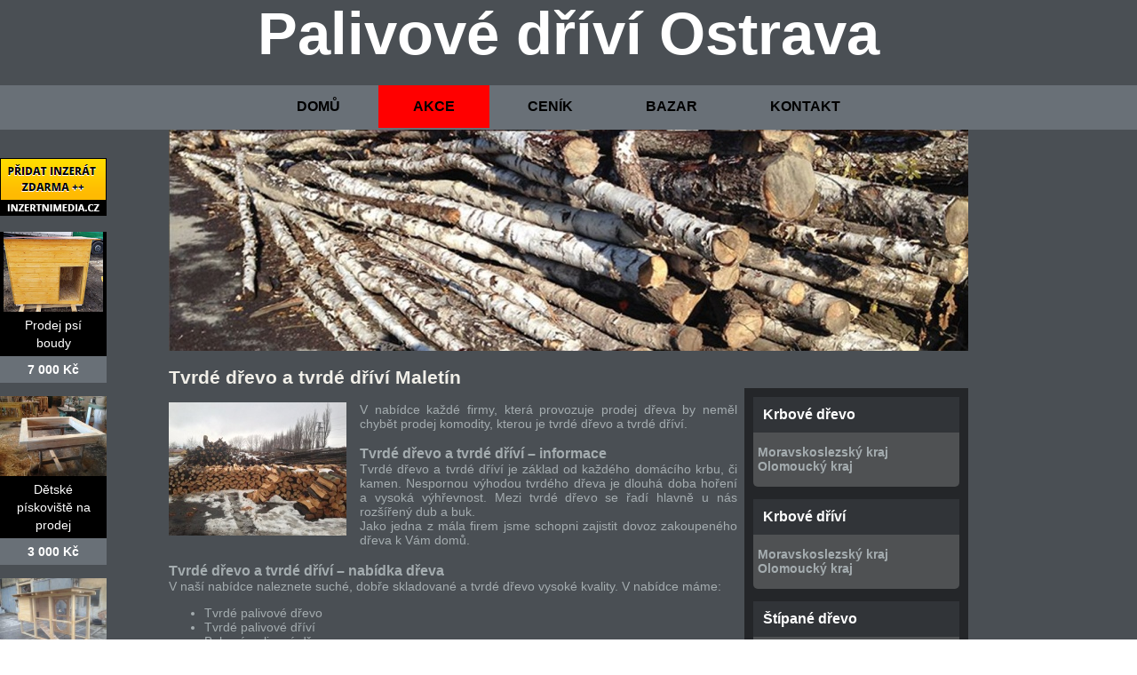

--- FILE ---
content_type: text/html; charset=UTF-8
request_url: https://palivove-drivi-ostrava.cz/tvrde-drevo-a-tvrde-drivi-maletin
body_size: 10830
content:
<!doctype html>
<html lang='cs'>
  <head>
<title>Tvrdé dřevo a tvrdé dříví Maletín</title>
    <meta charset='utf-8'>
    <!-- <meta http-equiv='X-UA-Compatible' content='IE=edge'> -->
    <link href='/favicon.png' rel='shortcut icon' type='image/png'>
    <meta name="robots" content="index,all">
     <link rel="stylesheet" href="https://palivove-drivi-ostrava.cz/wp-content/themes/palivove-drivi-ostrava/style.css" type="text/css" media="screen">
 <meta name="author" content="Monaxa Provider s.r.o.">
     <meta name="googlebot" content="index, all">
    <link rel="alternate" type="application/rss+xml" title="Palivové dříví Ostrava &raquo; RSS komentářů pro Tvrdé dřevo a tvrdé dříví Maletín" href="https://palivove-drivi-ostrava.cz/tvrde-drevo-a-tvrde-drivi-maletin/feed" />
<link rel='stylesheet' id='contact-form-7-css'  href='https://palivove-drivi-ostrava.cz/wp-content/plugins/contact-form-7/includes/css/styles.css?ver=3.9.3' type='text/css' media='all' />
<link rel='stylesheet' id='slb_core-css'  href='https://palivove-drivi-ostrava.cz/wp-content/plugins/simple-lightbox/client/css/app.css?ver=2.3.1' type='text/css' media='all' />
<script type='text/javascript' src='https://palivove-drivi-ostrava.cz/wp-includes/js/jquery/jquery.js?ver=1.11.1'></script>
<script type='text/javascript' src='https://palivove-drivi-ostrava.cz/wp-includes/js/jquery/jquery-migrate.min.js?ver=1.2.1'></script>
<link rel="EditURI" type="application/rsd+xml" title="RSD" href="https://palivove-drivi-ostrava.cz/xmlrpc.php?rsd" />
<link rel="wlwmanifest" type="application/wlwmanifest+xml" href="https://palivove-drivi-ostrava.cz/wp-includes/wlwmanifest.xml" /> 
<link rel='prev' title='Tvrdé dřevo a tvrdé dříví Mikulovice' href='https://palivove-drivi-ostrava.cz/tvrde-drevo-a-tvrde-drivi-mikulovice' />
<link rel='next' title='Tvrdé dřevo a tvrdé dříví Malé Hradisko' href='https://palivove-drivi-ostrava.cz/tvrde-drevo-a-tvrde-drivi-male-hradisko' />
<meta name="generator" content="WordPress 4.0.38" />
<link rel='shortlink' href='https://palivove-drivi-ostrava.cz/?p=9688' />
	<style type="text/css">.recentcomments a{display:inline !important;padding:0 !important;margin:0 !important;}</style>

<!-- All in One SEO Pack 2.2.3.1 by Michael Torbert of Semper Fi Web Design[-1,-1] -->
<meta name="description"  content="Dovolujeme si Vám nabídnout levné tvrdé dřevo a tvrdé dříví. Naše ceny jsou jedny z nejnižších v kraji. Kupte a neprohloupíte. Naše ceny Vás překvapí." />

<meta name="keywords"  content="levné tvrdé dřevo a tvrdé dříví, tvrdé dřevo, tvrdé dříví, levné" />

<link rel="canonical" href="https://palivove-drivi-ostrava.cz/tvrde-drevo-a-tvrde-drivi-maletin" />
<!-- /all in one seo pack -->
<!-- Piwik -->
<script type="text/javascript">
  var _paq = _paq || [];
  /* tracker methods like "setCustomDimension" should be called before "trackPageView" */
  _paq.push(['trackPageView']);
  _paq.push(['enableLinkTracking']);
  (function() {
    var u="//statistika.monaxaweb.cz/";
    _paq.push(['setTrackerUrl', u+'piwik.php']);
    _paq.push(['setSiteId', '12']);
    var d=document, g=d.createElement('script'), s=d.getElementsByTagName('script')[0];
    g.type='text/javascript'; g.async=true; g.defer=true; g.src=u+'piwik.js'; s.parentNode.insertBefore(g,s);
  })();
</script>
<!-- End Piwik Code -->
  </head>
  <body>
<noscript><p><img src="//statistika.monaxaweb.cz/piwik.php?idsite=12&rec=1" style="border:0;" alt="" /></p></noscript>
<div class="bannerdiv">
<div class="ID-bannery-pravy">
<a class="tooltip" href="https://www.inzertnimedia.cz/pridat-inzerat" title="Přidáním inzerátu na tento systém zveřejníme váš inzerát na cca 400 webových portálech a to zcela zdarma.::"><img src="https://www.inzertnimedia.cz/images/pridat-inzerat.png" alt="přidat inzerát zdarma"></a>
<div class="banner"><a target="_blank" class="tooltip" href="http://www.i-kralikarny.cz/prodej-psi-boudy" title="Prodej psí boudy levně::po celé ČR"><img src="https://www.inzertnimedia.cz/media/com_mtree/images/listings/s/551.jpg" alt="Prodej psí boudy">Prodej psí boudy<span>7 000 Kč</span></a></div><div class="banner"><a target="_blank" class="tooltip" href="http://www.i-kralikarny.cz/prodej-piskoviste" title="Dětské pískoviště na prodej::po celé ČR"><img src="https://www.inzertnimedia.cz/media/com_mtree/images/listings/s/548.jpg" alt="Dětské pískoviště na prodej">Dětské pískoviště na prodej<span>3 000 Kč</span></a></div><div class="banner"><a class="tooltip" href="/bazar/1669-kurnik-prodej-trebic-kurnik-pro-slepice-s-vybehem-trebic-kurnik-pro-drubez-trebic" title="Kurník prodej Třebíč, kurník pro slepice s výběhem Třebíč, kurník pro drůbež Třebíč::"><img src="https://www.inzertnimedia.cz/media/com_mtree/images/listings/s/3315-IMG_6487.JPG" alt="Kurník prodej Třebíč, kurník pro slepice s výběhem Třebíč, kurník pro drůbež Třebíč">Kurník prodej Třebíč, kurník pro...<span>0 Kč</span></a></div>
<div class="banner"><a class="tooltip" href="/bazar/8052-nebankovni-pujcka-nebo-bankovni-pujcka-vyber-je-na-vas" title="Nebankovní půjčka nebo bankovní půjčka, výběr je na vás.::">Nebankovní půjčka nebo bankovní...<span>70 000 Kč</span></a></div>
<div class="banner"><a class="tooltip" href="/bazar/854-palivove-drevo-suchdol-nad-odrou-drevo-na-topeni-suchdol-nad-odrou-stipane-drevo-suchdol-nad-odrou" title="Palivové dřevo :  Suchdol nad Odrou, dřevo na topení Suchdol nad Odrou, štípané dřevo Suchdol nad Odrou::"><img src="https://www.inzertnimedia.cz/media/com_mtree/images/listings/s/1397-buk-tvrde-drevo.JPG" alt="Palivové dřevo :  Suchdol nad Odrou, dřevo na topení Suchdol nad Odrou, štípané dřevo Suchdol nad Odrou">Palivové dřevo :  Suchdol nad Odrou,...<span>0 Kč</span></a></div>
<div class="banner"><a class="tooltip" href="/bazar/3262-lockpick-sada-planzet-9ks-2x-napinak" title="Lockpick sada planžet - 9ks + 2x napínák::"><img src="https://www.inzertnimedia.cz/media/com_mtree/images/listings/s/5142-foto1.jpg" alt="Lockpick sada planžet - 9ks + 2x napínák">Lockpick sada planžet - 9ks + 2x...<span>249 Kč</span></a></div>
</div>
</div>
 <div id="vnitrni">
 <header>  
  
 <h1><a href="https://palivove-drivi-ostrava.cz/">Palivové dříví Ostrava</a></h1>  
 <nav>
	<ul style="width:900px;margin:0px auto;">

		<li ><a href="https://palivove-drivi-ostrava.cz/">DOMŮ</a></li>

		<li class="akce"><a href="/akce-palivove-drivi-ostrava">AKCE</a></li>

		<li><a href="/cenik-palivove-drivi-ostrava">CENÍK</a></li>
    		<li><a href="/bazar">BAZAR</a></li>
    		<li><a href="/kontakt">KONTAKT</a></li>

	</ul>

</nav>

<div class="slider"></div>
  </header> 


	

   








<div id="celepozadi">

	
	
	<article>
		<h2>Tvrdé dřevo a tvrdé dříví Maletín</h2>	
<aside> 
   <div class="sidebartext"> 
  <p class="nadpis">Krbové dřevo</p><div class="menu-krbove-drevo-container"><ul id="menu-krbove-drevo" class="menu"><li id="menu-item-10" class="menu-item menu-item-type-custom menu-item-object-custom menu-item-10"><a href="/krbove-drevo-moravskoslezsky-kraj">Moravskoslezský kraj</a></li>
<li id="menu-item-49" class="menu-item menu-item-type-custom menu-item-object-custom menu-item-49"><a href="/krbove-drevo-pro-olomoucky-kraj">Olomoucký kraj</a></li>
</ul></div> 
  </div>
   <div class="sidebartext"> 
  <p class="nadpis">Krbové dříví</p><div class="menu-krbove-drivi-container"><ul id="menu-krbove-drivi" class="menu"><li id="menu-item-1620" class="menu-item menu-item-type-custom menu-item-object-custom menu-item-1620"><a href="/krbove-drivi-moravskoslezsky-kraj">Moravskoslezský kraj</a></li>
<li id="menu-item-1621" class="menu-item menu-item-type-custom menu-item-object-custom menu-item-1621"><a href="/krbove-drivi-olomoucky-kraj">Olomoucký kraj</a></li>
</ul></div> 
  </div>
   <div class="sidebartext"> 
  <p class="nadpis">Štípané dřevo</p><div class="menu-stipane-drevo-container"><ul id="menu-stipane-drevo" class="menu"><li id="menu-item-6230" class="menu-item menu-item-type-custom menu-item-object-custom menu-item-6230"><a href="/stipane-drevo-pro-moravskoslezsky-kraj">Moravskoslezský kraj</a></li>
<li id="menu-item-6231" class="menu-item menu-item-type-custom menu-item-object-custom menu-item-6231"><a href="/stipane-drevo-pro-olomoucky-kraj">Olomoucký kraj</a></li>
</ul></div> 
  </div>
   <div class="sidebartext"> 
  <p class="nadpis">Dřevo na topení</p><div class="menu-drevo-na-topeni-container"><ul id="menu-drevo-na-topeni" class="menu"><li id="menu-item-6558" class="menu-item menu-item-type-custom menu-item-object-custom menu-item-6558"><a href="/drevo-na-topeni-pro-moravskoslezsky-kraj">Moravskoslezský kraj</a></li>
<li id="menu-item-6557" class="menu-item menu-item-type-custom menu-item-object-custom menu-item-6557"><a href="/drevo-na-topeni-pro-olomoucky-kraj">Olomoucký kraj</a></li>
</ul></div> 
  </div>
   <div class="sidebartext"> 
  <p class="nadpis">Palivové dříví</p><div class="menu-palivove-drivi-container"><ul id="menu-palivove-drivi" class="menu"><li id="menu-item-8122" class="menu-item menu-item-type-custom menu-item-object-custom menu-item-8122"><a href="/palivove-drivi-pro-moravskoslezsky-kraj">Moravskoslezský kraj</a></li>
<li id="menu-item-8123" class="menu-item menu-item-type-custom menu-item-object-custom menu-item-8123"><a href="/palivove-drivi-pro-olomoucky-kraj">Olomoucký kraj</a></li>
</ul></div> 
  </div>
   <div class="sidebartext"> 
  <p class="nadpis">Palivové dřevo</p><div class="menu-palivove-drevo-container"><ul id="menu-palivove-drevo" class="menu"><li id="menu-item-8124" class="menu-item menu-item-type-custom menu-item-object-custom menu-item-8124"><a href="/palivove-drevo-pro-moravskoslezsky-kraj">Moravskoslezský kraj</a></li>
<li id="menu-item-8125" class="menu-item menu-item-type-custom menu-item-object-custom menu-item-8125"><a href="/palivove-drevo-pro-olomoucky-kraj">Olomoucký kraj</a></li>
</ul></div> 
  </div>
   <div class="sidebartext"> 
  <p class="nadpis">Tvrdé dřevo a tvrdé dříví</p><div class="menu-tvrde-drevo-a-tvrde-drivi-container"><ul id="menu-tvrde-drevo-a-tvrde-drivi" class="menu"><li id="menu-item-8126" class="menu-item menu-item-type-custom menu-item-object-custom menu-item-8126"><a href="/tvrde-drevo-a-tvrde-drivi-pro-moravskoslezsky-kraj">Moravskoslezský kraj</a></li>
<li id="menu-item-8127" class="menu-item menu-item-type-custom menu-item-object-custom menu-item-8127"><a href="/tvrde-drevo-a-tvrde-drivi-pro-olomoucky-kraj">Olomoucký kraj</a></li>
</ul></div> 
  </div>

<div class="sidebartext"> 
  <p class="nadpis">Kde nás najdete?</p>
  <p class="text"><img src="wp-content/themes/palivove-drivi-ostrava/img/mapa.jpg" alt="Výkup katalyzátorů" width="207"> <br>
  <strong> Monaxa Provider s.r.o.</strong> <br> 
Dubnice 28<br>
794 01 Lichnov <br>
Telefon: <strong>+420 606 300 606</strong><br>
E-mail: <strong>info@palivove-drivi-ostrava.cz</strong>  <br>
  </p>
  </div>


   



</aside>



		<div id="texty">
						﻿<p><a href="img/tvrde-drevo.jpg" data-slb-group="9688" data-slb-active="1"><img src="img/tvrde-drevo-mala.jpg" alt="tvrdé dřevo a tvrdé dříví" class="floatleft"></a>V nabídce každé firmy, která provozuje prodej dřeva by neměl chybět prodej komodity, kterou je <strong>tvrdé dřevo a tvrdé dříví</strong>.</p>
<h3>Tvrdé dřevo a tvrdé dříví – informace</h3>
<p><strong>Tvrdé dřevo a tvrdé dříví</strong> je základ od každého domácího krbu, či kamen. Nespornou výhodou tvrdého dřeva je dlouhá doba hoření a vysoká výhřevnost. Mezi tvrdé dřevo se řadí hlavně u nás rozšířený dub a buk.<br>Jako jedna z mála firem jsme schopni zajistit dovoz zakoupeného dřeva k Vám domů.</p>
<h3>Tvrdé dřevo a tvrdé dříví – nabídka dřeva</h3>
<p>V naší nabídce naleznete suché, dobře skladované a <strong>tvrdé dřevo</strong> vysoké kvality. V nabídce máme:
</p><ul>
<li>Tvrdé palivové dřevo</li>
<li>Tvrdé palivové dříví</li>
<li>Bukové palivové dřevo</li>
<li>Břízové palivové dříví</li>
<li>Krbové palivové dříví</li>
</ul>
<h3>Tvrdé dřevo a tvrdé dříví – foto</h3>
<p><a href="img/tvrde-drevo-drivi.jpg" data-slb-group="9688" data-slb-active="1"><img src="img/tvrde-drevo-drivi-mala.jpg" alt="tvrdé dřevo a tvrdé dříví" class="floatleft"></a><a href="img/tvrde-drivi.jpg" data-slb-group="9688" data-slb-active="1"><img src="img/tvrde-drivi-mala.jpg" alt="tvrdé dřevo a tvrdé dříví" class="floatleft"></a><a href="img/tvrde-drevo-a-drivi.jpg" data-slb-group="9688" data-slb-active="1"><img src="img/tvrde-drevo-a-drivi-mala.jpg" width="180" alt="tvrdé dřevo a tvrdé dříví"></a></p>
<h3>Tvrdé dřevo a tvrdé dříví – lokality prodeje</h3>
<p><strong>Tvrdé dřevo a tvrdé dříví</strong> prodáváme po celém Moravskoslezském a Olomouckém kraji.  Níže naleznete nejčastější lokality prodeje. Pro více informací nás neváhejte kontaktovat<br>
Nejčastější lokality prodeje tvrdého dříví a tvrdého dřeva na topení jsou Olomouc, Přerov, Prostějov, Šumperk, Jeseník, Frýdek-Místek, Frýdlant nad Ostravicí, Havířov, Hlučín, Jablunkov, Karviná, Kopřivnice, Kravaře, Krnov, Nový Jičín, Odry, Opava, Orlová, Ostrava, Rýmařov, Třinec, Vítkov a další.</p>
<div class="center"><a href="/tvrde-drevo-tvrde-drivi-lokality-olomoucky" class="button">Tvrdé dřevo a tvrdé dříví – lokality prodeje</a></div>
<style>.category{display:none;}</style>
		
						<!--<div class="cleaner"></div>-->			
							
									
			<div class="category perexes">
				<p class="column right"><a href="https://palivove-drivi-ostrava.cz/tvrde-drevo-tvrde-drivi-lokality-olomoucky">Tvrdé dřevo a tvrdé dříví &#8211; lokality prodeje</a></p><p class="column left"><a href="https://palivove-drivi-ostrava.cz/tvrde-drevo-a-tvrde-drivi-alojzov">Tvrdé dřevo a tvrdé dříví Alojzov</a></p><p class="column right"><a href="https://palivove-drivi-ostrava.cz/tvrde-drevo-a-tvrde-drivi-babice">Tvrdé dřevo a tvrdé dříví Babice</a></p><p class="column left"><a href="https://palivove-drivi-ostrava.cz/tvrde-drevo-a-tvrde-drivi-bedihost">Tvrdé dřevo a tvrdé dříví Bedihošť</a></p><p class="column right"><a href="https://palivove-drivi-ostrava.cz/tvrde-drevo-a-tvrde-drivi-bela-pod-pradedem">Tvrdé dřevo a tvrdé dříví Bělá pod Pradědem</a></p><p class="column left"><a href="https://palivove-drivi-ostrava.cz/tvrde-drevo-a-tvrde-drivi-belkovice-lastany">Tvrdé dřevo a tvrdé dříví Bělkovice &#8211; Lašťany</a></p><p class="column right"><a href="https://palivove-drivi-ostrava.cz/tvrde-drevo-a-tvrde-drivi-belotin">Tvrdé dřevo a tvrdé dříví Bělotín</a></p><p class="column left"><a href="https://palivove-drivi-ostrava.cz/tvrde-drevo-a-tvrde-drivi-benov">Tvrdé dřevo a tvrdé dříví Beňov</a></p><p class="column right"><a href="https://palivove-drivi-ostrava.cz/tvrde-drevo-a-tvrde-drivi-bernartice">Tvrdé dřevo a tvrdé dříví Bernartice</a></p><p class="column left"><a href="https://palivove-drivi-ostrava.cz/tvrde-drevo-a-tvrde-drivi-bezuchov">Tvrdé dřevo a tvrdé dříví Bezuchov</a></p><p class="column right"><a href="https://palivove-drivi-ostrava.cz/tvrde-drevo-a-tvrde-drivi-bila-lhota">Tvrdé dřevo a tvrdé dříví Bílá Lhota</a></p><p class="column left"><a href="https://palivove-drivi-ostrava.cz/tvrde-drevo-a-tvrde-drivi-bila-voda">Tvrdé dřevo a tvrdé dříví Bílá Voda</a></p><p class="column right"><a href="https://palivove-drivi-ostrava.cz/tvrde-drevo-a-tvrde-drivi-bilovice-lutotin">Tvrdé dřevo a tvrdé dříví Bílovice &#8211; Lutotín</a></p><p class="column left"><a href="https://palivove-drivi-ostrava.cz/tvrde-drevo-a-tvrde-drivi-bilsko">Tvrdé dřevo a tvrdé dříví Bílsko</a></p><p class="column right"><a href="https://palivove-drivi-ostrava.cz/tvrde-drevo-a-tvrde-drivi-biskupice">Tvrdé dřevo a tvrdé dříví Biskupice</a></p><p class="column left"><a href="https://palivove-drivi-ostrava.cz/tvrde-drevo-a-tvrde-drivi-blatec">Tvrdé dřevo a tvrdé dříví Blatec</a></p><p class="column right"><a href="https://palivove-drivi-ostrava.cz/tvrde-drevo-a-tvrde-drivi-bludov">Tvrdé dřevo a tvrdé dříví Bludov</a></p><p class="column left"><a href="https://palivove-drivi-ostrava.cz/tvrde-drevo-a-tvrde-drivi-bochor">Tvrdé dřevo a tvrdé dříví Bochoř</a></p><p class="column right"><a href="https://palivove-drivi-ostrava.cz/tvrde-drevo-a-tvrde-drivi-bohdikov">Tvrdé dřevo a tvrdé dříví Bohdíkov</a></p><p class="column left"><a href="https://palivove-drivi-ostrava.cz/tvrde-drevo-a-tvrde-drivi-bohunovice">Tvrdé dřevo a tvrdé dříví Bohuňovice</a></p><p class="column right"><a href="https://palivove-drivi-ostrava.cz/tvrde-drevo-a-tvrde-drivi-bohuslavice">Tvrdé dřevo a tvrdé dříví Bohuslavice</a></p><p class="column left"><a href="https://palivove-drivi-ostrava.cz/tvrde-drevo-a-tvrde-drivi-bohuslavky">Tvrdé dřevo a tvrdé dříví Bohuslávky</a></p><p class="column right"><a href="https://palivove-drivi-ostrava.cz/tvrde-drevo-a-tvrde-drivi-bohutin">Tvrdé dřevo a tvrdé dříví Bohutín</a></p><p class="column left"><a href="https://palivove-drivi-ostrava.cz/tvrde-drevo-a-tvrde-drivi-bousin">Tvrdé dřevo a tvrdé dříví Bousín</a></p><p class="column right"><a href="https://palivove-drivi-ostrava.cz/tvrde-drevo-a-tvrde-drivi-bouzov">Tvrdé dřevo a tvrdé dříví Bouzov</a></p><p class="column left"><a href="https://palivove-drivi-ostrava.cz/tvrde-drevo-a-tvrde-drivi-branna">Tvrdé dřevo a tvrdé dříví Branná</a></p><p class="column right"><a href="https://palivove-drivi-ostrava.cz/tvrde-drevo-a-tvrde-drivi-bratrusov">Tvrdé dřevo a tvrdé dříví Bratrušov</a></p><p class="column left"><a href="https://palivove-drivi-ostrava.cz/tvrde-drevo-a-tvrde-drivi-brezsko">Tvrdé dřevo a tvrdé dříví Březsko</a></p><p class="column right"><a href="https://palivove-drivi-ostrava.cz/tvrde-drevo-a-tvrde-drivi-brnicko">Tvrdé dřevo a tvrdé dříví Brníčko</a></p><p class="column left"><a href="https://palivove-drivi-ostrava.cz/tvrde-drevo-a-tvrde-drivi-brodek-u-konice">Tvrdé dřevo a tvrdé dříví Brodek u Konice</a></p><p class="column right"><a href="https://palivove-drivi-ostrava.cz/tvrde-drevo-a-tvrde-drivi-brodek-u-prerova">Tvrdé dřevo a tvrdé dříví Brodek u Přerova</a></p><p class="column left"><a href="https://palivove-drivi-ostrava.cz/tvrde-drevo-a-tvrde-drivi-brodek-u-prostejova">Tvrdé dřevo a tvrdé dříví Brodek u Prostějova</a></p><p class="column right"><a href="https://palivove-drivi-ostrava.cz/tvrde-drevo-a-tvrde-drivi-budetsko">Tvrdé dřevo a tvrdé dříví Budětsko</a></p><p class="column left"><a href="https://palivove-drivi-ostrava.cz/tvrde-drevo-a-tvrde-drivi-buk">Tvrdé dřevo a tvrdé dříví Buk</a></p><p class="column right"><a href="https://palivove-drivi-ostrava.cz/tvrde-drevo-a-tvrde-drivi-bukova">Tvrdé dřevo a tvrdé dříví Buková</a></p><p class="column left"><a href="https://palivove-drivi-ostrava.cz/tvrde-drevo-a-tvrde-drivi-bukovany">Tvrdé dřevo a tvrdé dříví Bukovany</a></p><p class="column right"><a href="https://palivove-drivi-ostrava.cz/tvrde-drevo-a-tvrde-drivi-busin">Tvrdé dřevo a tvrdé dříví Bušín</a></p><p class="column left"><a href="https://palivove-drivi-ostrava.cz/tvrde-drevo-a-tvrde-drivi-byskovice">Tvrdé dřevo a tvrdé dříví Býškovice</a></p><p class="column right"><a href="https://palivove-drivi-ostrava.cz/tvrde-drevo-a-tvrde-drivi-bystrocice">Tvrdé dřevo a tvrdé dříví Bystročice</a></p><p class="column left"><a href="https://palivove-drivi-ostrava.cz/tvrde-drevo-a-tvrde-drivi-bystrovany">Tvrdé dřevo a tvrdé dříví Bystrovany</a></p><p class="column right"><a href="https://palivove-drivi-ostrava.cz/tvrde-drevo-a-tvrde-drivi-cechy">Tvrdé dřevo a tvrdé dříví Čechy</a></p><p class="column left"><a href="https://palivove-drivi-ostrava.cz/tvrde-drevo-a-tvrde-drivi-cechy-pod-kosirem">Tvrdé dřevo a tvrdé dříví Čechy pod Kosířem</a></p><p class="column right"><a href="https://palivove-drivi-ostrava.cz/tvrde-drevo-a-tvrde-drivi-cehovice">Tvrdé dřevo a tvrdé dříví Čehovice</a></p><p class="column left"><a href="https://palivove-drivi-ostrava.cz/tvrde-drevo-a-tvrde-drivi-celcice">Tvrdé dřevo a tvrdé dříví Čelčice</a></p><p class="column right"><a href="https://palivove-drivi-ostrava.cz/tvrde-drevo-a-tvrde-drivi-celechovice">Tvrdé dřevo a tvrdé dříví Čelechovice</a></p><p class="column left"><a href="https://palivove-drivi-ostrava.cz/tvrde-drevo-a-tvrde-drivi-celechovice-na-hane">Tvrdé dřevo a tvrdé dříví Čelechovice na Hané</a></p><p class="column right"><a href="https://palivove-drivi-ostrava.cz/tvrde-drevo-a-tvrde-drivi-cerna-voda">Tvrdé dřevo a tvrdé dříví Černá Voda</a></p><p class="column left"><a href="https://palivove-drivi-ostrava.cz/tvrde-drevo-a-tvrde-drivi-cernotin">Tvrdé dřevo a tvrdé dříví Černotín</a></p><p class="column right"><a href="https://palivove-drivi-ostrava.cz/tvrde-drevo-a-tvrde-drivi-cervenka">Tvrdé dřevo a tvrdé dříví Červenka</a></p><p class="column left"><a href="https://palivove-drivi-ostrava.cz/tvrde-drevo-a-tvrde-drivi-ceska-ves">Tvrdé dřevo a tvrdé dříví Česká Ves</a></p><p class="column right"><a href="https://palivove-drivi-ostrava.cz/tvrde-drevo-a-tvrde-drivi-charvaty">Tvrdé dřevo a tvrdé dříví Charváty</a></p><p class="column left"><a href="https://palivove-drivi-ostrava.cz/tvrde-drevo-a-tvrde-drivi-cholina">Tvrdé dřevo a tvrdé dříví Cholina</a></p><p class="column right"><a href="https://palivove-drivi-ostrava.cz/tvrde-drevo-a-tvrde-drivi-chromec">Tvrdé dřevo a tvrdé dříví Chromeč</a></p><p class="column left"><a href="https://palivove-drivi-ostrava.cz/tvrde-drevo-a-tvrde-drivi-cisarov">Tvrdé dřevo a tvrdé dříví Císařov</a></p><p class="column right"><a href="https://palivove-drivi-ostrava.cz/tvrde-drevo-a-tvrde-drivi-citov">Tvrdé dřevo a tvrdé dříví Citov</a></p><p class="column left"><a href="https://palivove-drivi-ostrava.cz/tvrde-drevo-a-tvrde-drivi-daskabat">Tvrdé dřevo a tvrdé dříví Daskabát</a></p><p class="column right"><a href="https://palivove-drivi-ostrava.cz/tvrde-drevo-a-tvrde-drivi-detkovice">Tvrdé dřevo a tvrdé dříví Dětkovice</a></p><p class="column left"><a href="https://palivove-drivi-ostrava.cz/tvrde-drevo-a-tvrde-drivi-dlouha-loucka">Tvrdé dřevo a tvrdé dříví Dlouhá Loučka</a></p><p class="column right"><a href="https://palivove-drivi-ostrava.cz/tvrde-drevo-a-tvrde-drivi-dlouhomilov">Tvrdé dřevo a tvrdé dříví Dlouhomilov</a></p><p class="column left"><a href="https://palivove-drivi-ostrava.cz/tvrde-drevo-a-tvrde-drivi-dobrcice">Tvrdé dřevo a tvrdé dříví Dobrčice</a></p><p class="column right"><a href="https://palivove-drivi-ostrava.cz/tvrde-drevo-a-tvrde-drivi-dobrochov">Tvrdé dřevo a tvrdé dříví Dobrochov</a></p><p class="column left"><a href="https://palivove-drivi-ostrava.cz/tvrde-drevo-a-tvrde-drivi-dobromilice">Tvrdé dřevo a tvrdé dříví Dobromilice</a></p><p class="column right"><a href="https://palivove-drivi-ostrava.cz/tvrde-drevo-a-tvrde-drivi-dolany">Tvrdé dřevo a tvrdé dříví Dolany</a></p><p class="column left"><a href="https://palivove-drivi-ostrava.cz/tvrde-drevo-a-tvrde-drivi-dolni-netcice">Tvrdé dřevo a tvrdé dříví Dolní Nětčice</a></p><p class="column right"><a href="https://palivove-drivi-ostrava.cz/tvrde-drevo-a-tvrde-drivi-dolni-studenky">Tvrdé dřevo a tvrdé dříví Dolní Studénky</a></p><p class="column left"><a href="https://palivove-drivi-ostrava.cz/tvrde-drevo-a-tvrde-drivi-dolni-tesice">Tvrdé dřevo a tvrdé dříví Dolní Těšice</a></p><p class="column right"><a href="https://palivove-drivi-ostrava.cz/tvrde-drevo-a-tvrde-drivi-dolni-ujezd">Tvrdé dřevo a tvrdé dříví Dolní Újezd</a></p><p class="column left"><a href="https://palivove-drivi-ostrava.cz/tvrde-drevo-a-tvrde-drivi-doloplazy">Tvrdé dřevo a tvrdé dříví Doloplazy</a></p><p class="column right"><a href="https://palivove-drivi-ostrava.cz/tvrde-drevo-a-tvrde-drivi-domasov-nad-bystrici">Tvrdé dřevo a tvrdé dříví Domašov nad Bystřicí</a></p><p class="column left"><a href="https://palivove-drivi-ostrava.cz/tvrde-drevo-a-tvrde-drivi-domasov-u-sternberka">Tvrdé dřevo a tvrdé dříví Domašov u Šternberka</a></p><p class="column right"><a href="https://palivove-drivi-ostrava.cz/tvrde-drevo-a-tvrde-drivi-domazelice">Tvrdé dřevo a tvrdé dříví Domaželice</a></p><p class="column left"><a href="https://palivove-drivi-ostrava.cz/tvrde-drevo-a-tvrde-drivi-drahanovice">Tvrdé dřevo a tvrdé dříví Drahanovice</a></p><p class="column right"><a href="https://palivove-drivi-ostrava.cz/tvrde-drevo-a-tvrde-drivi-drahany">Tvrdé dřevo a tvrdé dříví Drahany</a></p><p class="column left"><a href="https://palivove-drivi-ostrava.cz/tvrde-drevo-a-tvrde-drivi-drevnovice">Tvrdé dřevo a tvrdé dříví Dřevnovice</a></p><p class="column right"><a href="https://palivove-drivi-ostrava.cz/tvrde-drevo-a-tvrde-drivi-drevohostice">Tvrdé dřevo a tvrdé dříví Dřevohostice</a></p><p class="column left"><a href="https://palivove-drivi-ostrava.cz/tvrde-drevo-a-tvrde-drivi-drozdov">Tvrdé dřevo a tvrdé dříví Drozdov</a></p><p class="column right"><a href="https://palivove-drivi-ostrava.cz/tvrde-drevo-a-tvrde-drivi-dub-nad-moravou">Tvrdé dřevo a tvrdé dříví Dub nad Moravou</a></p><p class="column left"><a href="https://palivove-drivi-ostrava.cz/tvrde-drevo-a-tvrde-drivi-dubcany">Tvrdé dřevo a tvrdé dříví Dubčany</a></p><p class="column right"><a href="https://palivove-drivi-ostrava.cz/tvrde-drevo-a-tvrde-drivi-dubicko">Tvrdé dřevo a tvrdé dříví Dubicko</a></p><p class="column left"><a href="https://palivove-drivi-ostrava.cz/tvrde-drevo-a-tvrde-drivi-dzbel">Tvrdé dřevo a tvrdé dříví Dzbel</a></p><p class="column right"><a href="https://palivove-drivi-ostrava.cz/tvrde-drevo-a-tvrde-drivi-grygov">Tvrdé dřevo a tvrdé dříví Grygov</a></p><p class="column left"><a href="https://palivove-drivi-ostrava.cz/tvrde-drevo-a-tvrde-drivi-grymov">Tvrdé dřevo a tvrdé dříví Grymov</a></p><p class="column right"><a href="https://palivove-drivi-ostrava.cz/tvrde-drevo-a-tvrde-drivi-hacky">Tvrdé dřevo a tvrdé dříví Hačky</a></p><p class="column left"><a href="https://palivove-drivi-ostrava.cz/tvrde-drevo-a-tvrde-drivi-hanovice">Tvrdé dřevo a tvrdé dříví Haňovice</a></p><p class="column right"><a href="https://palivove-drivi-ostrava.cz/tvrde-drevo-a-tvrde-drivi-hanusovice">Tvrdé dřevo a tvrdé dříví Hanušovice</a></p><p class="column left"><a href="https://palivove-drivi-ostrava.cz/tvrde-drevo-a-tvrde-drivi-hlasnice">Tvrdé dřevo a tvrdé dříví Hlásnice</a></p><p class="column right"><a href="https://palivove-drivi-ostrava.cz/tvrde-drevo-a-tvrde-drivi-hlinsko">Tvrdé dřevo a tvrdé dříví Hlinsko</a></p><p class="column left"><a href="https://palivove-drivi-ostrava.cz/tvrde-drevo-a-tvrde-drivi-hlubocky">Tvrdé dřevo a tvrdé dříví Hlubočky</a></p><p class="column right"><a href="https://palivove-drivi-ostrava.cz/tvrde-drevo-a-tvrde-drivi-hluchov">Tvrdé dřevo a tvrdé dříví Hluchov</a></p><p class="column left"><a href="https://palivove-drivi-ostrava.cz/tvrde-drevo-a-tvrde-drivi-hlusovice">Tvrdé dřevo a tvrdé dříví Hlušovice</a></p><p class="column right"><a href="https://palivove-drivi-ostrava.cz/tvrde-drevo-a-tvrde-drivi-hnevotin">Tvrdé dřevo a tvrdé dříví Hněvotín</a></p><p class="column left"><a href="https://palivove-drivi-ostrava.cz/tvrde-drevo-a-tvrde-drivi-hnojice">Tvrdé dřevo a tvrdé dříví Hnojice</a></p><p class="column right"><a href="https://palivove-drivi-ostrava.cz/tvrde-drevo-a-tvrde-drivi-horka-nad-moravou">Tvrdé dřevo a tvrdé dříví Horka nad Moravou</a></p><p class="column left"><a href="https://palivove-drivi-ostrava.cz/tvrde-drevo-a-tvrde-drivi-horni-lodenice">Tvrdé dřevo a tvrdé dříví Horní Loděnice</a></p><p class="column right"><a href="https://palivove-drivi-ostrava.cz/tvrde-drevo-a-tvrde-drivi-horni-mostenice">Tvrdé dřevo a tvrdé dříví Horní Moštěnice</a></p><p class="column left"><a href="https://palivove-drivi-ostrava.cz/tvrde-drevo-a-tvrde-drivi-horni-netcice">Tvrdé dřevo a tvrdé dříví Horní Nětčice</a></p><p class="column right"><a href="https://palivove-drivi-ostrava.cz/tvrde-drevo-a-tvrde-drivi-horni-stepanov">Tvrdé dřevo a tvrdé dříví Horní Štěpánov</a></p><p class="column left"><a href="https://palivove-drivi-ostrava.cz/tvrde-drevo-a-tvrde-drivi-horni-studenky">Tvrdé dřevo a tvrdé dříví Horní Studénky</a></p><p class="column right"><a href="https://palivove-drivi-ostrava.cz/tvrde-drevo-a-tvrde-drivi-horni-tesice">Tvrdé dřevo a tvrdé dříví Horní Těšice</a></p><p class="column left"><a href="https://palivove-drivi-ostrava.cz/tvrde-drevo-a-tvrde-drivi-horni-ujezd">Tvrdé dřevo a tvrdé dříví Horní Újezd</a></p><p class="column right"><a href="https://palivove-drivi-ostrava.cz/tvrde-drevo-a-tvrde-drivi-hostejn">Tvrdé dřevo a tvrdé dříví Hoštejn</a></p><p class="column left"><a href="https://palivove-drivi-ostrava.cz/tvrde-drevo-a-tvrde-drivi-hrabesice">Tvrdé dřevo a tvrdé dříví Hraběšice</a></p><p class="column right"><a href="https://palivove-drivi-ostrava.cz/tvrde-drevo-a-tvrde-drivi-hrabisin">Tvrdé dřevo a tvrdé dříví Hrabišín</a></p><p class="column left"><a href="https://palivove-drivi-ostrava.cz/tvrde-drevo-a-tvrde-drivi-hrabova">Tvrdé dřevo a tvrdé dříví Hrabová</a></p><p class="column right"><a href="https://palivove-drivi-ostrava.cz/tvrde-drevo-a-tvrde-drivi-hrabuvka">Tvrdé dřevo a tvrdé dříví Hrabůvka</a></p><p class="column left"><a href="https://palivove-drivi-ostrava.cz/tvrde-drevo-a-tvrde-drivi-hradcany">Tvrdé dřevo a tvrdé dříví Hradčany</a></p><p class="column right"><a href="https://palivove-drivi-ostrava.cz/tvrde-drevo-a-tvrde-drivi-hradcany-koberice">Tvrdé dřevo a tvrdé dříví Hradčany &#8211; Kobeřice</a></p><p class="column left"><a href="https://palivove-drivi-ostrava.cz/tvrde-drevo-a-tvrde-drivi-hradec-nova-ves">Tvrdé dřevo a tvrdé dříví Hradec &#8211; Nová Ves</a></p><p class="column right"><a href="https://palivove-drivi-ostrava.cz/tvrde-drevo-a-tvrde-drivi-hranice">Tvrdé dřevo a tvrdé dříví Hranice</a></p><p class="column left"><a href="https://palivove-drivi-ostrava.cz/tvrde-drevo-a-tvrde-drivi-hranicne-petrovice">Tvrdé dřevo a tvrdé dříví Hraničné Petrovice</a></p><p class="column right"><a href="https://palivove-drivi-ostrava.cz/tvrde-drevo-a-tvrde-drivi-hrdiborice">Tvrdé dřevo a tvrdé dříví Hrdibořice</a></p><p class="column left"><a href="https://palivove-drivi-ostrava.cz/tvrde-drevo-a-tvrde-drivi-hrubcice">Tvrdé dřevo a tvrdé dříví Hrubčice</a></p><p class="column right"><a href="https://palivove-drivi-ostrava.cz/tvrde-drevo-a-tvrde-drivi-hruska">Tvrdé dřevo a tvrdé dříví Hruška</a></p><p class="column left"><a href="https://palivove-drivi-ostrava.cz/tvrde-drevo-a-tvrde-drivi-hustopece-nad-becvou">Tvrdé dřevo a tvrdé dříví Hustopeče nad Bečvou</a></p><p class="column right"><a href="https://palivove-drivi-ostrava.cz/tvrde-drevo-a-tvrde-drivi-hvozd">Tvrdé dřevo a tvrdé dříví Hvozd</a></p><p class="column left"><a href="https://palivove-drivi-ostrava.cz/tvrde-drevo-a-tvrde-drivi-hyncina">Tvrdé dřevo a tvrdé dříví Hynčina</a></p><p class="column right"><a href="https://palivove-drivi-ostrava.cz/tvrde-drevo-a-tvrde-drivi-ivan">Tvrdé dřevo a tvrdé dříví Ivaň</a></p><p class="column left"><a href="https://palivove-drivi-ostrava.cz/tvrde-drevo-a-tvrde-drivi-jakubovice">Tvrdé dřevo a tvrdé dříví Jakubovice</a></p><p class="column right"><a href="https://palivove-drivi-ostrava.cz/tvrde-drevo-a-tvrde-drivi-janousov">Tvrdé dřevo a tvrdé dříví Janoušov</a></p><p class="column left"><a href="https://palivove-drivi-ostrava.cz/tvrde-drevo-a-tvrde-drivi-javornik">Tvrdé dřevo a tvrdé dříví Javorník</a></p><p class="column right"><a href="https://palivove-drivi-ostrava.cz/tvrde-drevo-a-tvrde-drivi-jedli">Tvrdé dřevo a tvrdé dříví Jedlí</a></p><p class="column left"><a href="https://palivove-drivi-ostrava.cz/tvrde-drevo-a-tvrde-drivi-jesenec">Tvrdé dřevo a tvrdé dříví Jesenec</a></p><p class="column right"><a href="https://palivove-drivi-ostrava.cz/tvrde-drevo-a-tvrde-drivi-jesenik">Tvrdé dřevo a tvrdé dříví Jeseník</a></p><p class="column left"><a href="https://palivove-drivi-ostrava.cz/tvrde-drevo-a-tvrde-drivi-jestrebi">Tvrdé dřevo a tvrdé dříví Jestřebí</a></p><p class="column right"><a href="https://palivove-drivi-ostrava.cz/tvrde-drevo-a-tvrde-drivi-jezernice">Tvrdé dřevo a tvrdé dříví Jezernice</a></p><p class="column left"><a href="https://palivove-drivi-ostrava.cz/tvrde-drevo-a-tvrde-drivi-jindrichov">Tvrdé dřevo a tvrdé dříví Jindřichov</a></p><p class="column right"><a href="https://palivove-drivi-ostrava.cz/tvrde-drevo-a-tvrde-drivi-jivova">Tvrdé dřevo a tvrdé dříví Jívová</a></p><p class="column left"><a href="https://palivove-drivi-ostrava.cz/tvrde-drevo-a-tvrde-drivi-kamenna">Tvrdé dřevo a tvrdé dříví Kamenná</a></p><p class="column right"><a href="https://palivove-drivi-ostrava.cz/tvrde-drevo-a-tvrde-drivi-kladky">Tvrdé dřevo a tvrdé dříví Kladky</a></p><p class="column left"><a href="https://palivove-drivi-ostrava.cz/tvrde-drevo-a-tvrde-drivi-kladniky">Tvrdé dřevo a tvrdé dříví Kladníky</a></p><p class="column right"><a href="https://palivove-drivi-ostrava.cz/tvrde-drevo-a-tvrde-drivi-klenovice-na-hane">Tvrdé dřevo a tvrdé dříví Klenovice na Hané</a></p><p class="column left"><a href="https://palivove-drivi-ostrava.cz/tvrde-drevo-a-tvrde-drivi-klokoci">Tvrdé dřevo a tvrdé dříví Klokočí</a></p><p class="column right"><a href="https://palivove-drivi-ostrava.cz/tvrde-drevo-a-tvrde-drivi-klopina">Tvrdé dřevo a tvrdé dříví Klopina</a></p><p class="column left"><a href="https://palivove-drivi-ostrava.cz/tvrde-drevo-a-tvrde-drivi-klopotovice">Tvrdé dřevo a tvrdé dříví Klopotovice</a></p><p class="column right"><a href="https://palivove-drivi-ostrava.cz/tvrde-drevo-a-tvrde-drivi-kobyla-nad-vidnavkou">Tvrdé dřevo a tvrdé dříví Kobylá nad Vidnavkou</a></p><p class="column left"><a href="https://palivove-drivi-ostrava.cz/tvrde-drevo-a-tvrde-drivi-kojetin">Tvrdé dřevo a tvrdé dříví Kojetín</a></p><p class="column right"><a href="https://palivove-drivi-ostrava.cz/tvrde-drevo-a-tvrde-drivi-kokory">Tvrdé dřevo a tvrdé dříví Kokory</a></p><p class="column left"><a href="https://palivove-drivi-ostrava.cz/tvrde-drevo-a-tvrde-drivi-kolsov">Tvrdé dřevo a tvrdé dříví Kolšov</a></p><p class="column right"><a href="https://palivove-drivi-ostrava.cz/tvrde-drevo-a-tvrde-drivi-komarov">Tvrdé dřevo a tvrdé dříví Komárov</a></p><p class="column left"><a href="https://palivove-drivi-ostrava.cz/tvrde-drevo-a-tvrde-drivi-konice">Tvrdé dřevo a tvrdé dříví Konice</a></p><p class="column right"><a href="https://palivove-drivi-ostrava.cz/tvrde-drevo-a-tvrde-drivi-koprivna">Tvrdé dřevo a tvrdé dříví Kopřivná</a></p><p class="column left"><a href="https://palivove-drivi-ostrava.cz/tvrde-drevo-a-tvrde-drivi-kosov">Tvrdé dřevo a tvrdé dříví Kosov</a></p><p class="column right"><a href="https://palivove-drivi-ostrava.cz/tvrde-drevo-a-tvrde-drivi-kostelec-na-hane">Tvrdé dřevo a tvrdé dříví Kostelec na Hané</a></p><p class="column left"><a href="https://palivove-drivi-ostrava.cz/tvrde-drevo-a-tvrde-drivi-kovalovice-osicany">Tvrdé dřevo a tvrdé dříví Koválovice &#8211; Osíčany</a></p><p class="column right"><a href="https://palivove-drivi-ostrava.cz/tvrde-drevo-a-tvrde-drivi-kozusany-tazaly">Tvrdé dřevo a tvrdé dříví Kožušany &#8211; Tážaly</a></p><p class="column left"><a href="https://palivove-drivi-ostrava.cz/tvrde-drevo-a-tvrde-drivi-kralice-na-hane">Tvrdé dřevo a tvrdé dříví Kralice na Hané</a></p><p class="column right"><a href="https://palivove-drivi-ostrava.cz/tvrde-drevo-a-tvrde-drivi-krchleby">Tvrdé dřevo a tvrdé dříví Krchleby</a></p><p class="column left"><a href="https://palivove-drivi-ostrava.cz/tvrde-drevo-a-tvrde-drivi-krcman">Tvrdé dřevo a tvrdé dříví Krčmaň</a></p><p class="column right"><a href="https://palivove-drivi-ostrava.cz/tvrde-drevo-a-tvrde-drivi-krelov-bruchotin">Tvrdé dřevo a tvrdé dříví Křelov &#8211; Břuchotín</a></p><p class="column left"><a href="https://palivove-drivi-ostrava.cz/tvrde-drevo-a-tvrde-drivi-krenovice">Tvrdé dřevo a tvrdé dříví Křenovice</a></p><p class="column right"><a href="https://palivove-drivi-ostrava.cz/tvrde-drevo-a-tvrde-drivi-krtomil">Tvrdé dřevo a tvrdé dříví Křtomil</a></p><p class="column left"><a href="https://palivove-drivi-ostrava.cz/tvrde-drevo-a-tvrde-drivi-krumsin">Tvrdé dřevo a tvrdé dříví Krumsín</a></p><p class="column right"><a href="https://palivove-drivi-ostrava.cz/tvrde-drevo-a-tvrde-drivi-laskov">Tvrdé dřevo a tvrdé dříví Laškov</a></p><p class="column left"><a href="https://palivove-drivi-ostrava.cz/tvrde-drevo-a-tvrde-drivi-laznicky">Tvrdé dřevo a tvrdé dříví Lazníčky</a></p><p class="column right"><a href="https://palivove-drivi-ostrava.cz/tvrde-drevo-a-tvrde-drivi-lazniky">Tvrdé dřevo a tvrdé dříví Lazníky</a></p><p class="column left"><a href="https://palivove-drivi-ostrava.cz/tvrde-drevo-a-tvrde-drivi-lesany">Tvrdé dřevo a tvrdé dříví Lešany</a></p><p class="column right"><a href="https://palivove-drivi-ostrava.cz/tvrde-drevo-a-tvrde-drivi-lesnice">Tvrdé dřevo a tvrdé dříví Lesnice</a></p><p class="column left"><a href="https://palivove-drivi-ostrava.cz/tvrde-drevo-a-tvrde-drivi-lestina">Tvrdé dřevo a tvrdé dříví Leština</a></p><p class="column right"><a href="https://palivove-drivi-ostrava.cz/tvrde-drevo-a-tvrde-drivi-lhota">Tvrdé dřevo a tvrdé dříví Lhota</a></p><p class="column left"><a href="https://palivove-drivi-ostrava.cz/tvrde-drevo-a-tvrde-drivi-lhotka">Tvrdé dřevo a tvrdé dříví Lhotka</a></p><p class="column right"><a href="https://palivove-drivi-ostrava.cz/tvrde-drevo-a-tvrde-drivi-libava">Tvrdé dřevo a tvrdé dříví Libavá</a></p><p class="column left"><a href="https://palivove-drivi-ostrava.cz/tvrde-drevo-a-tvrde-drivi-libina">Tvrdé dřevo a tvrdé dříví Libina</a></p><p class="column right"><a href="https://palivove-drivi-ostrava.cz/tvrde-drevo-a-tvrde-drivi-libos">Tvrdé dřevo a tvrdé dříví Liboš</a></p><p class="column left"><a href="https://palivove-drivi-ostrava.cz/tvrde-drevo-a-tvrde-drivi-lipina">Tvrdé dřevo a tvrdé dříví Lipina</a></p><p class="column right"><a href="https://palivove-drivi-ostrava.cz/tvrde-drevo-a-tvrde-drivi-lipinka">Tvrdé dřevo a tvrdé dříví Lipinka</a></p><p class="column left"><a href="https://palivove-drivi-ostrava.cz/tvrde-drevo-a-tvrde-drivi-lipnik-nad-becvou">Tvrdé dřevo a tvrdé dříví Lipník nad Bečvou</a></p><p class="column right"><a href="https://palivove-drivi-ostrava.cz/tvrde-drevo-a-tvrde-drivi-lipova">Tvrdé dřevo a tvrdé dříví Lipová</a></p><p class="column left"><a href="https://palivove-drivi-ostrava.cz/tvrde-drevo-a-tvrde-drivi-lipova-lazne">Tvrdé dřevo a tvrdé dříví Lipová &#8211; Lázně</a></p><p class="column right"><a href="https://palivove-drivi-ostrava.cz/tvrde-drevo-a-tvrde-drivi-lisna">Tvrdé dřevo a tvrdé dříví Líšná</a></p><p class="column left"><a href="https://palivove-drivi-ostrava.cz/tvrde-drevo-a-tvrde-drivi-lisnice">Tvrdé dřevo a tvrdé dříví Líšnice</a></p><p class="column right"><a href="https://palivove-drivi-ostrava.cz/tvrde-drevo-a-tvrde-drivi-litovel">Tvrdé dřevo a tvrdé dříví Litovel</a></p><p class="column left"><a href="https://palivove-drivi-ostrava.cz/tvrde-drevo-a-tvrde-drivi-lobodice">Tvrdé dřevo a tvrdé dříví Lobodice</a></p><p class="column right"><a href="https://palivove-drivi-ostrava.cz/tvrde-drevo-a-tvrde-drivi-lostice">Tvrdé dřevo a tvrdé dříví Loštice</a></p><p class="column left"><a href="https://palivove-drivi-ostrava.cz/tvrde-drevo-a-tvrde-drivi-loucany">Tvrdé dřevo a tvrdé dříví Loučany</a></p><p class="column right"><a href="https://palivove-drivi-ostrava.cz/tvrde-drevo-a-tvrde-drivi-loucka">Tvrdé dřevo a tvrdé dříví Loučka</a></p><p class="column left"><a href="https://palivove-drivi-ostrava.cz/tvrde-drevo-a-tvrde-drivi-loucna-nad-desnou">Tvrdé dřevo a tvrdé dříví Loučná nad Desnou</a></p><p class="column right"><a href="https://palivove-drivi-ostrava.cz/tvrde-drevo-a-tvrde-drivi-lubenice">Tvrdé dřevo a tvrdé dříví Luběnice</a></p><p class="column left"><a href="https://palivove-drivi-ostrava.cz/tvrde-drevo-a-tvrde-drivi-ludmirov">Tvrdé dřevo a tvrdé dříví Ludmírov</a></p><p class="column right"><a href="https://palivove-drivi-ostrava.cz/tvrde-drevo-a-tvrde-drivi-luka">Tvrdé dřevo a tvrdé dříví Luká</a></p><p class="column left"><a href="https://palivove-drivi-ostrava.cz/tvrde-drevo-a-tvrde-drivi-lukavice">Tvrdé dřevo a tvrdé dříví Lukavice</a></p><p class="column right"><a href="https://palivove-drivi-ostrava.cz/tvrde-drevo-a-tvrde-drivi-lutin">Tvrdé dřevo a tvrdé dříví Lutín</a></p><p class="column left"><a href="https://palivove-drivi-ostrava.cz/tvrde-drevo-a-tvrde-drivi-luzice">Tvrdé dřevo a tvrdé dříví Lužice</a></p><p class="column right"><a href="https://palivove-drivi-ostrava.cz/tvrde-drevo-a-tvrde-drivi-majetin">Tvrdé dřevo a tvrdé dříví Majetín</a></p><p class="column left"><a href="https://palivove-drivi-ostrava.cz/tvrde-drevo-a-tvrde-drivi-mala-morava">Tvrdé dřevo a tvrdé dříví Malá Morava</a></p><p class="column right"><a href="https://palivove-drivi-ostrava.cz/tvrde-drevo-a-tvrde-drivi-male-hradisko">Tvrdé dřevo a tvrdé dříví Malé Hradisko</a></p><p class="column left"><a href="https://palivove-drivi-ostrava.cz/tvrde-drevo-a-tvrde-drivi-maletin">Tvrdé dřevo a tvrdé dříví Maletín</a></p><p class="column right"><a href="https://palivove-drivi-ostrava.cz/tvrde-drevo-a-tvrde-drivi-malhotice">Tvrdé dřevo a tvrdé dříví Malhotice</a></p><p class="column left"><a href="https://palivove-drivi-ostrava.cz/tvrde-drevo-a-tvrde-drivi-medlov">Tvrdé dřevo a tvrdé dříví Medlov</a></p><p class="column right"><a href="https://palivove-drivi-ostrava.cz/tvrde-drevo-a-tvrde-drivi-merotin">Tvrdé dřevo a tvrdé dříví Měrotín</a></p><p class="column left"><a href="https://palivove-drivi-ostrava.cz/tvrde-drevo-a-tvrde-drivi-merovice-nad-hanou">Tvrdé dřevo a tvrdé dříví Měrovice nad Hanou</a></p><p class="column right"><a href="https://palivove-drivi-ostrava.cz/tvrde-drevo-a-tvrde-drivi-mikulovice">Tvrdé dřevo a tvrdé dříví Mikulovice</a></p><p class="column left"><a href="https://palivove-drivi-ostrava.cz/tvrde-drevo-a-tvrde-drivi-milenov">Tvrdé dřevo a tvrdé dříví Milenov</a></p><p class="column right"><a href="https://palivove-drivi-ostrava.cz/tvrde-drevo-a-tvrde-drivi-milotice-nad-becvou">Tvrdé dřevo a tvrdé dříví Milotice nad Bečvou</a></p><p class="column left"><a href="https://palivove-drivi-ostrava.cz/tvrde-drevo-a-tvrde-drivi-mirov">Tvrdé dřevo a tvrdé dříví Mírov</a></p><p class="column right"><a href="https://palivove-drivi-ostrava.cz/tvrde-drevo-a-tvrde-drivi-mladec">Tvrdé dřevo a tvrdé dříví Mladeč</a></p><p class="column left"><a href="https://palivove-drivi-ostrava.cz/tvrde-drevo-a-tvrde-drivi-mladejovice">Tvrdé dřevo a tvrdé dříví Mladějovice</a></p><p class="column right"><a href="https://palivove-drivi-ostrava.cz/tvrde-drevo-a-tvrde-drivi-mohelnice">Tvrdé dřevo a tvrdé dříví Mohelnice</a></p><p class="column left"><a href="https://palivove-drivi-ostrava.cz/tvrde-drevo-a-tvrde-drivi-moravicany">Tvrdé dřevo a tvrdé dříví Moravičany</a></p><p class="column right"><a href="https://palivove-drivi-ostrava.cz/tvrde-drevo-a-tvrde-drivi-moravsky-beroun">Tvrdé dřevo a tvrdé dříví Moravský Beroun</a></p><p class="column left"><a href="https://palivove-drivi-ostrava.cz/tvrde-drevo-a-tvrde-drivi-morice">Tvrdé dřevo a tvrdé dříví Mořice</a></p><p class="column right"><a href="https://palivove-drivi-ostrava.cz/tvrde-drevo-a-tvrde-drivi-mostkovice">Tvrdé dřevo a tvrdé dříví Mostkovice</a></p><p class="column left"><a href="https://palivove-drivi-ostrava.cz/tvrde-drevo-a-tvrde-drivi-mrsklesy">Tvrdé dřevo a tvrdé dříví Mrsklesy</a></p><p class="column right"><a href="https://palivove-drivi-ostrava.cz/tvrde-drevo-a-tvrde-drivi-mutkov">Tvrdé dřevo a tvrdé dříví Mutkov</a></p><p class="column left"><a href="https://palivove-drivi-ostrava.cz/tvrde-drevo-a-tvrde-drivi-myslejovice">Tvrdé dřevo a tvrdé dříví Myslejovice</a></p><p class="column right"><a href="https://palivove-drivi-ostrava.cz/tvrde-drevo-a-tvrde-drivi-nahosovice">Tvrdé dřevo a tvrdé dříví Nahošovice</a></p><p class="column left"><a href="https://palivove-drivi-ostrava.cz/tvrde-drevo-a-tvrde-drivi-naklo">Tvrdé dřevo a tvrdé dříví Náklo</a></p><p class="column right"><a href="https://palivove-drivi-ostrava.cz/tvrde-drevo-a-tvrde-drivi-namest-na-hane">Tvrdé dřevo a tvrdé dříví Náměšť na Hané</a></p><p class="column left"><a href="https://palivove-drivi-ostrava.cz/tvrde-drevo-a-tvrde-drivi-nelesovice">Tvrdé dřevo a tvrdé dříví Nelešovice</a></p><p class="column right"><a href="https://palivove-drivi-ostrava.cz/tvrde-drevo-a-tvrde-drivi-nemcice-nad-hanou">Tvrdé dřevo a tvrdé dříví Němčice nad Hanou</a></p><p class="column left"><a href="https://palivove-drivi-ostrava.cz/tvrde-drevo-a-tvrde-drivi-nemile">Tvrdé dřevo a tvrdé dříví Nemile</a></p><p class="column right"><a href="https://palivove-drivi-ostrava.cz/tvrde-drevo-a-tvrde-drivi-nezamyslice">Tvrdé dřevo a tvrdé dříví Nezamyslice</a></p><p class="column left"><a href="https://palivove-drivi-ostrava.cz/tvrde-drevo-a-tvrde-drivi-niva">Tvrdé dřevo a tvrdé dříví Niva</a></p><p class="column right"><a href="https://palivove-drivi-ostrava.cz/tvrde-drevo-a-tvrde-drivi-norbercany">Tvrdé dřevo a tvrdé dříví Norberčany</a></p><p class="column left"><a href="https://palivove-drivi-ostrava.cz/tvrde-drevo-a-tvrde-drivi-nova-hradecna">Tvrdé dřevo a tvrdé dříví Nová Hradečná</a></p><p class="column right"><a href="https://palivove-drivi-ostrava.cz/tvrde-drevo-a-tvrde-drivi-novy-malin">Tvrdé dřevo a tvrdé dříví Nový Malín</a></p><p class="column left"><a href="https://palivove-drivi-ostrava.cz/tvrde-drevo-a-tvrde-drivi-obedkovice">Tvrdé dřevo a tvrdé dříví Obědkovice</a></p><p class="column right"><a href="https://palivove-drivi-ostrava.cz/tvrde-drevo-a-tvrde-drivi-ochoz">Tvrdé dřevo a tvrdé dříví Ochoz</a></p><p class="column left"><a href="https://palivove-drivi-ostrava.cz/tvrde-drevo-a-tvrde-drivi-ohrozim">Tvrdé dřevo a tvrdé dříví Ohrozim</a></p><p class="column right"><a href="https://palivove-drivi-ostrava.cz/tvrde-drevo-a-tvrde-drivi-olbramice">Tvrdé dřevo a tvrdé dříví Olbramice</a></p><p class="column left"><a href="https://palivove-drivi-ostrava.cz/tvrde-drevo-a-tvrde-drivi-oldrichov">Tvrdé dřevo a tvrdé dříví Oldřichov</a></p><p class="column right"><a href="https://palivove-drivi-ostrava.cz/tvrde-drevo-a-tvrde-drivi-olomouc">Tvrdé dřevo a tvrdé dříví Olomouc</a></p><p class="column left"><a href="https://palivove-drivi-ostrava.cz/tvrde-drevo-a-tvrde-drivi-olsany">Tvrdé dřevo a tvrdé dříví Olšany</a></p><p class="column right"><a href="https://palivove-drivi-ostrava.cz/tvrde-drevo-a-tvrde-drivi-olsany-u-prostejova">Tvrdé dřevo a tvrdé dříví Olšany u Prostějova</a></p><p class="column left"><a href="https://palivove-drivi-ostrava.cz/tvrde-drevo-a-tvrde-drivi-olsovec">Tvrdé dřevo a tvrdé dříví Olšovec</a></p><p class="column right"><a href="https://palivove-drivi-ostrava.cz/tvrde-drevo-a-tvrde-drivi-ondratice">Tvrdé dřevo a tvrdé dříví Ondratice</a></p><p class="column left"><a href="https://palivove-drivi-ostrava.cz/tvrde-drevo-a-tvrde-drivi-opatovice">Tvrdé dřevo a tvrdé dříví Opatovice</a></p><p class="column right"><a href="https://palivove-drivi-ostrava.cz/tvrde-drevo-a-tvrde-drivi-oplocany">Tvrdé dřevo a tvrdé dříví Oplocany</a></p><p class="column left"><a href="https://palivove-drivi-ostrava.cz/tvrde-drevo-a-tvrde-drivi-oprostovice">Tvrdé dřevo a tvrdé dříví Oprostovice</a></p><p class="column right"><a href="https://palivove-drivi-ostrava.cz/tvrde-drevo-a-tvrde-drivi-osek-nad-becvou">Tvrdé dřevo a tvrdé dříví Osek nad Bečvou</a></p><p class="column left"><a href="https://palivove-drivi-ostrava.cz/tvrde-drevo-a-tvrde-drivi-oskava">Tvrdé dřevo a tvrdé dříví Oskava</a></p><p class="column right"><a href="https://palivove-drivi-ostrava.cz/tvrde-drevo-a-tvrde-drivi-ostruzna">Tvrdé dřevo a tvrdé dříví Ostružná</a></p><p class="column left"><a href="https://palivove-drivi-ostrava.cz/tvrde-drevo-a-tvrde-drivi-otaslavice">Tvrdé dřevo a tvrdé dříví Otaslavice</a></p><p class="column right"><a href="https://palivove-drivi-ostrava.cz/tvrde-drevo-a-tvrde-drivi-otinoves">Tvrdé dřevo a tvrdé dříví Otinoves</a></p><p class="column left"><a href="https://palivove-drivi-ostrava.cz/tvrde-drevo-a-tvrde-drivi-palonin">Tvrdé dřevo a tvrdé dříví Palonín</a></p><p class="column right"><a href="https://palivove-drivi-ostrava.cz/tvrde-drevo-a-tvrde-drivi-parsovice">Tvrdé dřevo a tvrdé dříví Paršovice</a></p><p class="column left"><a href="https://palivove-drivi-ostrava.cz/tvrde-drevo-a-tvrde-drivi-partutovice">Tvrdé dřevo a tvrdé dříví Partutovice</a></p><p class="column right"><a href="https://palivove-drivi-ostrava.cz/tvrde-drevo-a-tvrde-drivi-paseka">Tvrdé dřevo a tvrdé dříví Paseka</a></p><p class="column left"><a href="https://palivove-drivi-ostrava.cz/tvrde-drevo-a-tvrde-drivi-pavlov">Tvrdé dřevo a tvrdé dříví Pavlov</a></p><p class="column right"><a href="https://palivove-drivi-ostrava.cz/tvrde-drevo-a-tvrde-drivi-pavlovice-u-kojetina">Tvrdé dřevo a tvrdé dříví Pavlovice u Kojetína</a></p><p class="column left"><a href="https://palivove-drivi-ostrava.cz/tvrde-drevo-a-tvrde-drivi-pavlovice-u-prerova">Tvrdé dřevo a tvrdé dříví Pavlovice u Přerova</a></p><p class="column right"><a href="https://palivove-drivi-ostrava.cz/tvrde-drevo-a-tvrde-drivi-pencin">Tvrdé dřevo a tvrdé dříví Pěnčín</a></p><p class="column left"><a href="https://palivove-drivi-ostrava.cz/tvrde-drevo-a-tvrde-drivi-pisarov">Tvrdé dřevo a tvrdé dříví Písařov</a></p><p class="column right"><a href="https://palivove-drivi-ostrava.cz/tvrde-drevo-a-tvrde-drivi-pisecna">Tvrdé dřevo a tvrdé dříví Písečná</a></p><p class="column left"><a href="https://palivove-drivi-ostrava.cz/tvrde-drevo-a-tvrde-drivi-pivin">Tvrdé dřevo a tvrdé dříví Pivín</a></p><p class="column right"><a href="https://palivove-drivi-ostrava.cz/tvrde-drevo-a-tvrde-drivi-plumlov">Tvrdé dřevo a tvrdé dříví Plumlov</a></p><p class="column left"><a href="https://palivove-drivi-ostrava.cz/tvrde-drevo-a-tvrde-drivi-pnovice">Tvrdé dřevo a tvrdé dříví Pňovice</a></p><p class="column right"><a href="https://palivove-drivi-ostrava.cz/tvrde-drevo-a-tvrde-drivi-podoli">Tvrdé dřevo a tvrdé dříví Podolí</a></p><p class="column left"><a href="https://palivove-drivi-ostrava.cz/tvrde-drevo-a-tvrde-drivi-police">Tvrdé dřevo a tvrdé dříví Police</a></p><p class="column right"><a href="https://palivove-drivi-ostrava.cz/tvrde-drevo-a-tvrde-drivi-polkovice">Tvrdé dřevo a tvrdé dříví Polkovice</a></p><p class="column left"><a href="https://palivove-drivi-ostrava.cz/tvrde-drevo-a-tvrde-drivi-polom">Tvrdé dřevo a tvrdé dříví Polom</a></p><p class="column right"><a href="https://palivove-drivi-ostrava.cz/tvrde-drevo-a-tvrde-drivi-polomi">Tvrdé dřevo a tvrdé dříví Polomí</a></p><p class="column left"><a href="https://palivove-drivi-ostrava.cz/tvrde-drevo-a-tvrde-drivi-postrelmov">Tvrdé dřevo a tvrdé dříví Postřelmov</a></p><p class="column right"><a href="https://palivove-drivi-ostrava.cz/tvrde-drevo-a-tvrde-drivi-postrelmuvek">Tvrdé dřevo a tvrdé dříví Postřelmůvek</a></p><p class="column left"><a href="https://palivove-drivi-ostrava.cz/tvrde-drevo-a-tvrde-drivi-potstat">Tvrdé dřevo a tvrdé dříví Potštát</a></p><p class="column right"><a href="https://palivove-drivi-ostrava.cz/tvrde-drevo-a-tvrde-drivi-praslavice">Tvrdé dřevo a tvrdé dříví Přáslavice</a></p><p class="column left"><a href="https://palivove-drivi-ostrava.cz/tvrde-drevo-a-tvrde-drivi-premyslovice">Tvrdé dřevo a tvrdé dříví Přemyslovice</a></p><p class="column right"><a href="https://palivove-drivi-ostrava.cz/tvrde-drevo-a-tvrde-drivi-prerov">Tvrdé dřevo a tvrdé dříví Přerov</a></p><p class="column left"><a href="https://palivove-drivi-ostrava.cz/tvrde-drevo-a-tvrde-drivi-prestavlky">Tvrdé dřevo a tvrdé dříví Přestavlky</a></p><p class="column right"><a href="https://palivove-drivi-ostrava.cz/tvrde-drevo-a-tvrde-drivi-prikazy">Tvrdé dřevo a tvrdé dříví Příkazy</a></p><p class="column left"><a href="https://palivove-drivi-ostrava.cz/tvrde-drevo-a-tvrde-drivi-pro-olomoucky-kraj">Tvrdé dřevo a tvrdé dříví pro Olomoucký kraj</a></p><p class="column right"><a href="https://palivove-drivi-ostrava.cz/tvrde-drevo-a-tvrde-drivi-prosenice">Tvrdé dřevo a tvrdé dříví Prosenice</a></p><p class="column left"><a href="https://palivove-drivi-ostrava.cz/tvrde-drevo-a-tvrde-drivi-prostejov">Tvrdé dřevo a tvrdé dříví Prostějov</a></p><p class="column right"><a href="https://palivove-drivi-ostrava.cz/tvrde-drevo-a-tvrde-drivi-prostejovicky">Tvrdé dřevo a tvrdé dříví Prostějovičky</a></p><p class="column left"><a href="https://palivove-drivi-ostrava.cz/tvrde-drevo-a-tvrde-drivi-protivanov">Tvrdé dřevo a tvrdé dříví Protivanov</a></p><p class="column right"><a href="https://palivove-drivi-ostrava.cz/tvrde-drevo-a-tvrde-drivi-provodovice">Tvrdé dřevo a tvrdé dříví Provodovice</a></p><p class="column left"><a href="https://palivove-drivi-ostrava.cz/tvrde-drevo-a-tvrde-drivi-pteni">Tvrdé dřevo a tvrdé dříví Ptení</a></p><p class="column right"><a href="https://palivove-drivi-ostrava.cz/tvrde-drevo-a-tvrde-drivi-radikov">Tvrdé dřevo a tvrdé dříví Radíkov</a></p><p class="column left"><a href="https://palivove-drivi-ostrava.cz/tvrde-drevo-a-tvrde-drivi-radkova-lhota">Tvrdé dřevo a tvrdé dříví Radkova Lhota</a></p><p class="column right"><a href="https://palivove-drivi-ostrava.cz/tvrde-drevo-a-tvrde-drivi-radkovy">Tvrdé dřevo a tvrdé dříví Radkovy</a></p><p class="column left"><a href="https://palivove-drivi-ostrava.cz/tvrde-drevo-a-tvrde-drivi-radotin">Tvrdé dřevo a tvrdé dříví Radotín</a></p><p class="column right"><a href="https://palivove-drivi-ostrava.cz/tvrde-drevo-a-tvrde-drivi-radslavice">Tvrdé dřevo a tvrdé dříví Radslavice</a></p><p class="column left"><a href="https://palivove-drivi-ostrava.cz/tvrde-drevo-a-tvrde-drivi-radvanice">Tvrdé dřevo a tvrdé dříví Radvanice</a></p><p class="column right"><a href="https://palivove-drivi-ostrava.cz/tvrde-drevo-a-tvrde-drivi-rajec">Tvrdé dřevo a tvrdé dříví Rájec</a></p><p class="column left"><a href="https://palivove-drivi-ostrava.cz/tvrde-drevo-a-tvrde-drivi-rakov">Tvrdé dřevo a tvrdé dříví Rakov</a></p><p class="column right"><a href="https://palivove-drivi-ostrava.cz/tvrde-drevo-a-tvrde-drivi-rakova-u-konice">Tvrdé dřevo a tvrdé dříví Raková u Konice</a></p><p class="column left"><a href="https://palivove-drivi-ostrava.cz/tvrde-drevo-a-tvrde-drivi-rakuvka">Tvrdé dřevo a tvrdé dříví Rakůvka</a></p><p class="column right"><a href="https://palivove-drivi-ostrava.cz/tvrde-drevo-a-tvrde-drivi-rapotin">Tvrdé dřevo a tvrdé dříví Rapotín</a></p><p class="column left"><a href="https://palivove-drivi-ostrava.cz/tvrde-drevo-a-tvrde-drivi-rejchartice">Tvrdé dřevo a tvrdé dříví Rejchartice</a></p><p class="column right"><a href="https://palivove-drivi-ostrava.cz/tvrde-drevo-a-tvrde-drivi-ridec">Tvrdé dřevo a tvrdé dříví Řídeč</a></p><p class="column left"><a href="https://palivove-drivi-ostrava.cz/tvrde-drevo-a-tvrde-drivi-rikovice">Tvrdé dřevo a tvrdé dříví Říkovice</a></p><p class="column right"><a href="https://palivove-drivi-ostrava.cz/tvrde-drevo-a-tvrde-drivi-rohle">Tvrdé dřevo a tvrdé dříví Rohle</a></p><p class="column left"><a href="https://palivove-drivi-ostrava.cz/tvrde-drevo-a-tvrde-drivi-rokytnice">Tvrdé dřevo a tvrdé dříví Rokytnice</a></p><p class="column right"><a href="https://palivove-drivi-ostrava.cz/tvrde-drevo-a-tvrde-drivi-rouske">Tvrdé dřevo a tvrdé dříví Rouské</a></p><p class="column left"><a href="https://palivove-drivi-ostrava.cz/tvrde-drevo-a-tvrde-drivi-rovensko">Tvrdé dřevo a tvrdé dříví Rovensko</a></p><p class="column right"><a href="https://palivove-drivi-ostrava.cz/tvrde-drevo-a-tvrde-drivi-rozstani">Tvrdé dřevo a tvrdé dříví Rozstání</a></p><p class="column left"><a href="https://palivove-drivi-ostrava.cz/tvrde-drevo-a-tvrde-drivi-ruda-nad-moravou">Tvrdé dřevo a tvrdé dříví Ruda nad Moravou</a></p><p class="column right"><a href="https://palivove-drivi-ostrava.cz/tvrde-drevo-a-tvrde-drivi-samotisky">Tvrdé dřevo a tvrdé dříví Samotišky</a></p><p class="column left"><a href="https://palivove-drivi-ostrava.cz/tvrde-drevo-a-tvrde-drivi-seloutky">Tvrdé dřevo a tvrdé dříví Seloutky</a></p><p class="column right"><a href="https://palivove-drivi-ostrava.cz/tvrde-drevo-a-tvrde-drivi-senice-na-hane">Tvrdé dřevo a tvrdé dříví Senice na Hané</a></p><p class="column left"><a href="https://palivove-drivi-ostrava.cz/tvrde-drevo-a-tvrde-drivi-senicka">Tvrdé dřevo a tvrdé dříví Senička</a></p><p class="column right"><a href="https://palivove-drivi-ostrava.cz/tvrde-drevo-a-tvrde-drivi-sisma">Tvrdé dřevo a tvrdé dříví Šišma</a></p><p class="column left"><a href="https://palivove-drivi-ostrava.cz/tvrde-drevo-a-tvrde-drivi-skalicka">Tvrdé dřevo a tvrdé dříví Skalička</a></p><p class="column right"><a href="https://palivove-drivi-ostrava.cz/tvrde-drevo-a-tvrde-drivi-skalka">Tvrdé dřevo a tvrdé dříví Skalka</a></p><p class="column left"><a href="https://palivove-drivi-ostrava.cz/tvrde-drevo-a-tvrde-drivi-skorosice">Tvrdé dřevo a tvrdé dříví Skorošice</a></p><p class="column right"><a href="https://palivove-drivi-ostrava.cz/tvrde-drevo-a-tvrde-drivi-skrben">Tvrdé dřevo a tvrdé dříví Skrbeň</a></p><p class="column left"><a href="https://palivove-drivi-ostrava.cz/tvrde-drevo-a-tvrde-drivi-skripov">Tvrdé dřevo a tvrdé dříví Skřípov</a></p><p class="column right"><a href="https://palivove-drivi-ostrava.cz/tvrde-drevo-a-tvrde-drivi-slatinice">Tvrdé dřevo a tvrdé dříví Slatinice</a></p><p class="column left"><a href="https://palivove-drivi-ostrava.cz/tvrde-drevo-a-tvrde-drivi-slatinky">Tvrdé dřevo a tvrdé dříví Slatinky</a></p><p class="column right"><a href="https://palivove-drivi-ostrava.cz/tvrde-drevo-a-tvrde-drivi-slavetin">Tvrdé dřevo a tvrdé dříví Slavětín</a></p><p class="column left"><a href="https://palivove-drivi-ostrava.cz/tvrde-drevo-a-tvrde-drivi-sleglov">Tvrdé dřevo a tvrdé dříví Šléglov</a></p><p class="column right"><a href="https://palivove-drivi-ostrava.cz/tvrde-drevo-a-tvrde-drivi-smrzice">Tvrdé dřevo a tvrdé dříví Smržice</a></p><p class="column left"><a href="https://palivove-drivi-ostrava.cz/tvrde-drevo-a-tvrde-drivi-sobechleby">Tvrdé dřevo a tvrdé dříví Soběchleby</a></p><p class="column right"><a href="https://palivove-drivi-ostrava.cz/tvrde-drevo-a-tvrde-drivi-sobisky">Tvrdé dřevo a tvrdé dříví Sobíšky</a></p><p class="column left"><a href="https://palivove-drivi-ostrava.cz/tvrde-drevo-a-tvrde-drivi-sobotin">Tvrdé dřevo a tvrdé dříví Sobotín</a></p><p class="column right"><a href="https://palivove-drivi-ostrava.cz/tvrde-drevo-a-tvrde-drivi-spicky">Tvrdé dřevo a tvrdé dříví Špičky</a></p><p class="column left"><a href="https://palivove-drivi-ostrava.cz/tvrde-drevo-a-tvrde-drivi-srbce">Tvrdé dřevo a tvrdé dříví Srbce</a></p><p class="column right"><a href="https://palivove-drivi-ostrava.cz/tvrde-drevo-a-tvrde-drivi-stara-cervena-voda">Tvrdé dřevo a tvrdé dříví Stará Červená Voda</a></p><p class="column left"><a href="https://palivove-drivi-ostrava.cz/tvrde-drevo-a-tvrde-drivi-stara-ves">Tvrdé dřevo a tvrdé dříví Stará Ves</a></p><p class="column right"><a href="https://palivove-drivi-ostrava.cz/tvrde-drevo-a-tvrde-drivi-stare-mesto">Tvrdé dřevo a tvrdé dříví Staré Město</a></p><p class="column left"><a href="https://palivove-drivi-ostrava.cz/tvrde-drevo-a-tvrde-drivi-starechovice">Tvrdé dřevo a tvrdé dříví Stařechovice</a></p><p class="column right"><a href="https://palivove-drivi-ostrava.cz/tvrde-drevo-a-tvrde-drivi-starnov">Tvrdé dřevo a tvrdé dříví Štarnov</a></p><p class="column left"><a href="https://palivove-drivi-ostrava.cz/tvrde-drevo-a-tvrde-drivi-stavenice">Tvrdé dřevo a tvrdé dříví Stavenice</a></p><p class="column right"><a href="https://palivove-drivi-ostrava.cz/tvrde-drevo-a-tvrde-drivi-stepanov">Tvrdé dřevo a tvrdé dříví Štěpánov</a></p><p class="column left"><a href="https://palivove-drivi-ostrava.cz/tvrde-drevo-a-tvrde-drivi-sternberk">Tvrdé dřevo a tvrdé dříví Šternberk</a></p><p class="column right"><a href="https://palivove-drivi-ostrava.cz/tvrde-drevo-a-tvrde-drivi-stinava">Tvrdé dřevo a tvrdé dříví Stínava</a></p><p class="column left"><a href="https://palivove-drivi-ostrava.cz/tvrde-drevo-a-tvrde-drivi-stity">Tvrdé dřevo a tvrdé dříví Štíty</a></p><p class="column right"><a href="https://palivove-drivi-ostrava.cz/tvrde-drevo-a-tvrde-drivi-strazisko">Tvrdé dřevo a tvrdé dříví Stražisko</a></p><p class="column left"><a href="https://palivove-drivi-ostrava.cz/tvrde-drevo-a-tvrde-drivi-stren">Tvrdé dřevo a tvrdé dříví Střeň</a></p><p class="column right"><a href="https://palivove-drivi-ostrava.cz/tvrde-drevo-a-tvrde-drivi-stribrnice">Tvrdé dřevo a tvrdé dříví Stříbrnice</a></p><p class="column left"><a href="https://palivove-drivi-ostrava.cz/tvrde-drevo-a-tvrde-drivi-stritez-nad-ludinou">Tvrdé dřevo a tvrdé dříví Střítež nad Ludinou</a></p><p class="column right"><a href="https://palivove-drivi-ostrava.cz/tvrde-drevo-a-tvrde-drivi-strukov">Tvrdé dřevo a tvrdé dříví Strukov</a></p><p class="column left"><a href="https://palivove-drivi-ostrava.cz/tvrde-drevo-a-tvrde-drivi-subirov">Tvrdé dřevo a tvrdé dříví Šubířov</a></p><p class="column right"><a href="https://palivove-drivi-ostrava.cz/tvrde-drevo-a-tvrde-drivi-suchdol">Tvrdé dřevo a tvrdé dříví Suchdol</a></p><p class="column left"><a href="https://palivove-drivi-ostrava.cz/tvrde-drevo-a-tvrde-drivi-suchonice">Tvrdé dřevo a tvrdé dříví Suchonice</a></p><p class="column right"><a href="https://palivove-drivi-ostrava.cz/tvrde-drevo-a-tvrde-drivi-sudkov">Tvrdé dřevo a tvrdé dříví Sudkov</a></p><p class="column left"><a href="https://palivove-drivi-ostrava.cz/tvrde-drevo-a-tvrde-drivi-sumperk">Tvrdé dřevo a tvrdé dříví Šumperk</a></p><p class="column right"><a href="https://palivove-drivi-ostrava.cz/tvrde-drevo-a-tvrde-drivi-sumvald">Tvrdé dřevo a tvrdé dříví Šumvald</a></p><p class="column left"><a href="https://palivove-drivi-ostrava.cz/tvrde-drevo-a-tvrde-drivi-supikovice">Tvrdé dřevo a tvrdé dříví Supíkovice</a></p><p class="column right"><a href="https://palivove-drivi-ostrava.cz/tvrde-drevo-a-tvrde-drivi-susice">Tvrdé dřevo a tvrdé dříví Sušice</a></p><p class="column left"><a href="https://palivove-drivi-ostrava.cz/tvrde-drevo-a-tvrde-drivi-sveboholi">Tvrdé dřevo a tvrdé dříví Svéboholi</a></p><p class="column right"><a href="https://palivove-drivi-ostrava.cz/tvrde-drevo-a-tvrde-drivi-svebohov">Tvrdé dřevo a tvrdé dříví Svébohov</a></p><p class="column left"><a href="https://palivove-drivi-ostrava.cz/tvrde-drevo-a-tvrde-drivi-svesedlice">Tvrdé dřevo a tvrdé dříví Svésedlice</a></p><p class="column right"><a href="https://palivove-drivi-ostrava.cz/tvrde-drevo-a-tvrde-drivi-teplice-nad-becvou">Tvrdé dřevo a tvrdé dříví Teplice nad Bečvou</a></p><p class="column left"><a href="https://palivove-drivi-ostrava.cz/tvrde-drevo-a-tvrde-drivi-tesetice">Tvrdé dřevo a tvrdé dříví Těšetice</a></p><p class="column right"><a href="https://palivove-drivi-ostrava.cz/tvrde-drevo-a-tvrde-drivi-tistin">Tvrdé dřevo a tvrdé dříví Tištín</a></p><p class="column left"><a href="https://palivove-drivi-ostrava.cz/tvrde-drevo-a-tvrde-drivi-tovacov">Tvrdé dřevo a tvrdé dříví Tovačov</a></p><p class="column right"><a href="https://palivove-drivi-ostrava.cz/tvrde-drevo-a-tvrde-drivi-tover">Tvrdé dřevo a tvrdé dříví Tovéř</a></p><p class="column left"><a href="https://palivove-drivi-ostrava.cz/tvrde-drevo-a-tvrde-drivi-trestina">Tvrdé dřevo a tvrdé dříví Třeština</a></p><p class="column right"><a href="https://palivove-drivi-ostrava.cz/tvrde-drevo-a-tvrde-drivi-troubelice">Tvrdé dřevo a tvrdé dříví Troubelice</a></p><p class="column left"><a href="https://palivove-drivi-ostrava.cz/tvrde-drevo-a-tvrde-drivi-troubky">Tvrdé dřevo a tvrdé dříví Troubky</a></p><p class="column right"><a href="https://palivove-drivi-ostrava.cz/tvrde-drevo-a-tvrde-drivi-trsice">Tvrdé dřevo a tvrdé dříví Tršice</a></p><p class="column left"><a href="https://palivove-drivi-ostrava.cz/tvrde-drevo-a-tvrde-drivi-tucin">Tvrdé dřevo a tvrdé dříví Tučín</a></p><p class="column right"><a href="https://palivove-drivi-ostrava.cz/tvrde-drevo-a-tvrde-drivi-turovice">Tvrdé dřevo a tvrdé dříví Turovice</a></p><p class="column left"><a href="https://palivove-drivi-ostrava.cz/tvrde-drevo-a-tvrde-drivi-tvorovice">Tvrdé dřevo a tvrdé dříví Tvorovice</a></p><p class="column right"><a href="https://palivove-drivi-ostrava.cz/tvrde-drevo-a-tvrde-drivi-tyn-nad-becvou">Tvrdé dřevo a tvrdé dříví Týn nad Bečvou</a></p><p class="column left"><a href="https://palivove-drivi-ostrava.cz/tvrde-drevo-a-tvrde-drivi-uhelna">Tvrdé dřevo a tvrdé dříví Uhelná</a></p><p class="column right"><a href="https://palivove-drivi-ostrava.cz/tvrde-drevo-a-tvrde-drivi-uhricice">Tvrdé dřevo a tvrdé dříví Uhřičice</a></p><p class="column left"><a href="https://palivove-drivi-ostrava.cz/tvrde-drevo-a-tvrde-drivi-ujezd">Tvrdé dřevo a tvrdé dříví Újezd</a></p><p class="column right"><a href="https://palivove-drivi-ostrava.cz/tvrde-drevo-a-tvrde-drivi-unicov">Tvrdé dřevo a tvrdé dříví Uničov</a></p><p class="column left"><a href="https://palivove-drivi-ostrava.cz/tvrde-drevo-a-tvrde-drivi-urcice">Tvrdé dřevo a tvrdé dříví Určice</a></p><p class="column right"><a href="https://palivove-drivi-ostrava.cz/tvrde-drevo-a-tvrde-drivi-usov">Tvrdé dřevo a tvrdé dříví Úsov</a></p><p class="column left"><a href="https://palivove-drivi-ostrava.cz/tvrde-drevo-a-tvrde-drivi-usti">Tvrdé dřevo a tvrdé dříví Ústí</a></p><p class="column right"><a href="https://palivove-drivi-ostrava.cz/tvrde-drevo-a-tvrde-drivi-ustin">Tvrdé dřevo a tvrdé dříví Ústín</a></p><p class="column left"><a href="https://palivove-drivi-ostrava.cz/tvrde-drevo-a-tvrde-drivi-vapenna">Tvrdé dřevo a tvrdé dříví Vápenná</a></p><p class="column right"><a href="https://palivove-drivi-ostrava.cz/tvrde-drevo-a-tvrde-drivi-velka-bystrice">Tvrdé dřevo a tvrdé dříví Velká Bystřice</a></p><p class="column left"><a href="https://palivove-drivi-ostrava.cz/tvrde-drevo-a-tvrde-drivi-velka-kras">Tvrdé dřevo a tvrdé dříví Velká Kraš</a></p><p class="column right"><a href="https://palivove-drivi-ostrava.cz/tvrde-drevo-a-tvrde-drivi-velke-kunetice">Tvrdé dřevo a tvrdé dříví Velké Kunětice</a></p><p class="column left"><a href="https://palivove-drivi-ostrava.cz/tvrde-drevo-a-tvrde-drivi-velke-losiny">Tvrdé dřevo a tvrdé dříví Velké Losiny</a></p><p class="column right"><a href="https://palivove-drivi-ostrava.cz/tvrde-drevo-a-tvrde-drivi-velky-tynec">Tvrdé dřevo a tvrdé dříví Velký Týnec</a></p><p class="column left"><a href="https://palivove-drivi-ostrava.cz/tvrde-drevo-a-tvrde-drivi-velky-ujezd">Tvrdé dřevo a tvrdé dříví Velký Újezd</a></p><p class="column right"><a href="https://palivove-drivi-ostrava.cz/tvrde-drevo-a-tvrde-drivi-vernirovice">Tvrdé dřevo a tvrdé dříví Vernířovice</a></p><p class="column left"><a href="https://palivove-drivi-ostrava.cz/tvrde-drevo-a-tvrde-drivi-verovany">Tvrdé dřevo a tvrdé dříví Věrovany</a></p><p class="column right"><a href="https://palivove-drivi-ostrava.cz/tvrde-drevo-a-tvrde-drivi-veselicko">Tvrdé dřevo a tvrdé dříví Veselíčko</a></p><p class="column left"><a href="https://palivove-drivi-ostrava.cz/tvrde-drevo-a-tvrde-drivi-vezky">Tvrdé dřevo a tvrdé dříví Věžky</a></p><p class="column right"><a href="https://palivove-drivi-ostrava.cz/tvrde-drevo-a-tvrde-drivi-vicemerice">Tvrdé dřevo a tvrdé dříví Víceměřice</a></p><p class="column left"><a href="https://palivove-drivi-ostrava.cz/tvrde-drevo-a-tvrde-drivi-vicov">Tvrdé dřevo a tvrdé dříví Vícov</a></p><p class="column right"><a href="https://palivove-drivi-ostrava.cz/tvrde-drevo-a-tvrde-drivi-vidnava">Tvrdé dřevo a tvrdé dříví Vidnava</a></p><p class="column left"><a href="https://palivove-drivi-ostrava.cz/tvrde-drevo-a-tvrde-drivi-vikantice">Tvrdé dřevo a tvrdé dříví Vikantice</a></p><p class="column right"><a href="https://palivove-drivi-ostrava.cz/tvrde-drevo-a-tvrde-drivi-vikyrovice">Tvrdé dřevo a tvrdé dříví Vikýřovice</a></p><p class="column left"><a href="https://palivove-drivi-ostrava.cz/tvrde-drevo-a-tvrde-drivi-vilemov">Tvrdé dřevo a tvrdé dříví Vilémov</a></p><p class="column right"><a href="https://palivove-drivi-ostrava.cz/tvrde-drevo-a-tvrde-drivi-vincencov">Tvrdé dřevo a tvrdé dříví Vincencov</a></p><p class="column left"><a href="https://palivove-drivi-ostrava.cz/tvrde-drevo-a-tvrde-drivi-vitcice">Tvrdé dřevo a tvrdé dříví Vitčice</a></p><p class="column right"><a href="https://palivove-drivi-ostrava.cz/tvrde-drevo-a-tvrde-drivi-vlcice">Tvrdé dřevo a tvrdé dříví Vlčice</a></p><p class="column left"><a href="https://palivove-drivi-ostrava.cz/tvrde-drevo-a-tvrde-drivi-vlkos">Tvrdé dřevo a tvrdé dříví Vlkoš</a></p><p class="column right"><a href="https://palivove-drivi-ostrava.cz/tvrde-drevo-a-tvrde-drivi-vranovice-kelcice">Tvrdé dřevo a tvrdé dříví Vranovice &#8211; Kelčice</a></p><p class="column left"><a href="https://palivove-drivi-ostrava.cz/tvrde-drevo-a-tvrde-drivi-vrbatky">Tvrdé dřevo a tvrdé dříví Vrbátky</a></p><p class="column right"><a href="https://palivove-drivi-ostrava.cz/tvrde-drevo-a-tvrde-drivi-vrchoslavice">Tvrdé dřevo a tvrdé dříví Vrchoslavice</a></p><p class="column left"><a href="https://palivove-drivi-ostrava.cz/tvrde-drevo-a-tvrde-drivi-vresovice">Tvrdé dřevo a tvrdé dříví Vřesovice</a></p><p class="column right"><a href="https://palivove-drivi-ostrava.cz/tvrde-drevo-a-tvrde-drivi-vsechovice">Tvrdé dřevo a tvrdé dříví Všechovice</a></p><p class="column left"><a href="https://palivove-drivi-ostrava.cz/tvrde-drevo-a-tvrde-drivi-vykleky">Tvrdé dřevo a tvrdé dříví Výkleky</a></p><p class="column right"><a href="https://palivove-drivi-ostrava.cz/tvrde-drevo-a-tvrde-drivi-vysehori">Tvrdé dřevo a tvrdé dříví Vyšehoří</a></p><p class="column left"><a href="https://palivove-drivi-ostrava.cz/tvrde-drevo-a-tvrde-drivi-vysovice">Tvrdé dřevo a tvrdé dříví Výšovice</a></p><p class="column right"><a href="https://palivove-drivi-ostrava.cz/tvrde-drevo-a-tvrde-drivi-zabestni-lhota">Tvrdé dřevo a tvrdé dříví Zábeštní Lhota</a></p><p class="column left"><a href="https://palivove-drivi-ostrava.cz/tvrde-drevo-a-tvrde-drivi-zabreh">Tvrdé dřevo a tvrdé dříví Zábřeh</a></p><p class="column right"><a href="https://palivove-drivi-ostrava.cz/tvrde-drevo-a-tvrde-drivi-zakovice">Tvrdé dřevo a tvrdé dříví Žákovice</a></p><p class="column left"><a href="https://palivove-drivi-ostrava.cz/tvrde-drevo-a-tvrde-drivi-zamrsky">Tvrdé dřevo a tvrdé dříví Zámrsky</a></p><p class="column right"><a href="https://palivove-drivi-ostrava.cz/tvrde-drevo-a-tvrde-drivi-zborov">Tvrdé dřevo a tvrdé dříví Zborov</a></p><p class="column left"><a href="https://palivove-drivi-ostrava.cz/tvrde-drevo-a-tvrde-drivi-zdetin">Tvrdé dřevo a tvrdé dříví Zdětín</a></p><p class="column right"><a href="https://palivove-drivi-ostrava.cz/tvrde-drevo-a-tvrde-drivi-zelatovice">Tvrdé dřevo a tvrdé dříví Želatovice</a></p><p class="column left"><a href="https://palivove-drivi-ostrava.cz/tvrde-drevo-a-tvrde-drivi-zelec">Tvrdé dřevo a tvrdé dříví Želeč</a></p><p class="column right"><a href="https://palivove-drivi-ostrava.cz/tvrde-drevo-a-tvrde-drivi-zelechovice">Tvrdé dřevo a tvrdé dříví Želechovice</a></p><p class="column left"><a href="https://palivove-drivi-ostrava.cz/tvrde-drevo-a-tvrde-drivi-zerotin">Tvrdé dřevo a tvrdé dříví Žerotín</a></p><p class="column right"><a href="https://palivove-drivi-ostrava.cz/tvrde-drevo-a-tvrde-drivi-zlate-hory">Tvrdé dřevo a tvrdé dříví Zlaté Hory</a></p><p class="column left"><a href="https://palivove-drivi-ostrava.cz/tvrde-drevo-a-tvrde-drivi-zulova">Tvrdé dřevo a tvrdé dříví Žulová</a></p><p class="column right"><a href="https://palivove-drivi-ostrava.cz/tvrde-drevo-a-tvrde-drivi-zvole">Tvrdé dřevo a tvrdé dříví Zvole</a></p> 
			     
		</div> 	</div>
	</article></div>
   <footer> 
<a href="http://www.inzertnimedia.cz/" target="_blank"><img src="/img/inzerce-zdarma.png" alt="neomezená inzerce zdarma"></a>
<script type='text/javascript' src='https://palivove-drivi-ostrava.cz/wp-content/plugins/contact-form-7/includes/js/jquery.form.min.js?ver=3.51.0-2014.06.20'></script>
<script type='text/javascript'>
/* <![CDATA[ */
var _wpcf7 = {"loaderUrl":"https:\/\/palivove-drivi-ostrava.cz\/wp-content\/plugins\/contact-form-7\/images\/ajax-loader.gif","sending":"Odes\u00edl\u00e1m..."};
/* ]]> */
</script>
<script type='text/javascript' src='https://palivove-drivi-ostrava.cz/wp-content/plugins/contact-form-7/includes/js/scripts.js?ver=3.9.3'></script>
<script type='text/javascript' src='https://palivove-drivi-ostrava.cz/wp-content/plugins/simple-lightbox/client/js/prod/lib.core.js?ver=2.3.1'></script>
<script type='text/javascript' src='https://palivove-drivi-ostrava.cz/wp-content/plugins/simple-lightbox/client/js/prod/lib.view.js?ver=2.3.1'></script>
<script type='text/javascript' src='https://palivove-drivi-ostrava.cz/wp-content/plugins/simple-lightbox/themes/baseline/js/prod/client.js?ver=2.3.1'></script>
<script type='text/javascript' src='https://palivove-drivi-ostrava.cz/wp-content/plugins/simple-lightbox/themes/default/js/prod/client.js?ver=2.3.1'></script>
<script type='text/javascript' src='https://palivove-drivi-ostrava.cz/wp-content/plugins/simple-lightbox/template-tags/item/js/prod/tag.item.js?ver=2.3.1'></script>
<script type='text/javascript' src='https://palivove-drivi-ostrava.cz/wp-content/plugins/simple-lightbox/template-tags/ui/js/prod/tag.ui.js?ver=2.3.1'></script>
<script type='text/javascript' src='https://palivove-drivi-ostrava.cz/wp-content/plugins/simple-lightbox/content-handlers/image/js/prod/handler.image.js?ver=2.3.1'></script>
<script type="text/javascript" id="slb_footer">/* <![CDATA[ */if ( !!window.jQuery ) {(function($){$(document).ready(function(){if ( !!window.SLB && SLB.has_child('View.init') ) { SLB.View.init({"ui_autofit":true,"ui_animate":true,"slideshow_autostart":true,"slideshow_duration":"6","group_loop":true,"ui_overlay_opacity":"0.8","ui_title_default":false,"theme_default":"slb_default","ui_labels":{"loading":"Loading","close":"Close","nav_next":"Next","nav_prev":"Previous","slideshow_start":"Start slideshow","slideshow_stop":"Stop slideshow","group_status":"Obr\u00e1zek %current% z %total%"}}); }
if ( !!window.SLB && SLB.has_child('View.assets') ) { {$.extend(SLB.View.assets, {"img\/tvrde-drevo.jpg":{"id":null,"_entries":[],"type":"image","source":"img\/tvrde-drevo.jpg","internal":false},"img\/tvrde-drevo-drivi.jpg":{"id":null,"_entries":[],"type":"image","source":"img\/tvrde-drevo-drivi.jpg","internal":false},"img\/tvrde-drivi.jpg":{"id":null,"_entries":[],"type":"image","source":"img\/tvrde-drivi.jpg","internal":false},"img\/tvrde-drevo-a-drivi.jpg":{"id":null,"_entries":[],"type":"image","source":"img\/tvrde-drevo-a-drivi.jpg","internal":false}});} }
/* THM */
if ( !!window.SLB && SLB.has_child('View.extend_theme') ) { SLB.View.extend_theme('slb_baseline',{"name":"Baseline","parent":"","styles":[{"handle":"base","uri":"https:\/\/palivove-drivi-ostrava.cz\/wp-content\/plugins\/simple-lightbox\/themes\/baseline\/css\/style.css","deps":[]}],"layout_raw":"<div class=\"slb_container\"><div class=\"slb_content\">{{item.content}}<div class=\"slb_nav\"><span class=\"slb_prev\">{{ui.nav_prev}}<\/span><span class=\"slb_next\">{{ui.nav_next}}<\/span><\/div><div class=\"slb_controls\"><span class=\"slb_close\">{{ui.close}}<\/span><span class=\"slb_slideshow\">{{ui.slideshow_control}}<\/span><\/div><div class=\"slb_loading\">{{ui.loading}}<\/div><\/div><div class=\"slb_details\"><div class=\"inner\"><div class=\"slb_data\"><div class=\"slb_data_content\"><span class=\"slb_data_title\">{{item.title}}<\/span><span class=\"slb_group_status\">{{ui.group_status}}<\/span><div class=\"slb_data_desc\">{{item.description}}<\/div><\/div><\/div><div class=\"slb_nav\"><span class=\"slb_prev\">{{ui.nav_prev}}<\/span><span class=\"slb_next\">{{ui.nav_next}}<\/span><\/div><\/div><\/div><\/div>"}); }if ( !!window.SLB && SLB.has_child('View.extend_theme') ) { SLB.View.extend_theme('slb_default',{"name":"Default (Light)","parent":"slb_baseline","styles":[{"handle":"font","uri":"https:\/\/fonts.googleapis.com\/css?family=Yanone+Kaffeesatz","deps":[]},{"handle":"base","uri":"https:\/\/palivove-drivi-ostrava.cz\/wp-content\/plugins\/simple-lightbox\/themes\/default\/css\/style.css","deps":[]}]}); }})})(jQuery);}/* ]]> */</script>
<script type="text/javascript" id="slb_context">/* <![CDATA[ */if ( !!window.jQuery ) {(function($){$(document).ready(function(){if ( !!window.SLB ) { {$.extend(SLB, {"context":["public","user_guest"]});} }})})(jQuery);}/* ]]> */</script>
  <p>Copyright &copy; Moxana provider. Všechna práva vyhrazena</p> 
  <p><a href="http://www.vykup-cinu.cz" target="_blank">Výkup cínu</a> - <a href="http://www.molybden.cz" target="_blank">Výkup molybdenu</a> - <a href="http://www.pronajem-dodavek-ostrava.cz/" target="_blank">Pronájem dodávek Ostrava</a> - <a href="http://www.palivoostrava.cz" target="_blank">Palivo Ostrava</a></p>
  
  <div class="clr">
   
  </div>
  <div class="ID-bannery-katalyzatory">
<!DOCTYPE HTML PUBLIC "-//IETF//DTD HTML 2.0//EN">
<html><head>
<title>302 Found</title>
</head><body>
<h1>Found</h1>
<p>The document has moved <a href="https://www.kovy.cz/files/bannery/katalyzatory.php?pocet_zaznamu=7">here</a>.</p>
</body></html>
</div>
  <div class="clr">
   
  </div>
  </footer>
 </div>

   </body>
</html>                                      



--- FILE ---
content_type: text/css
request_url: https://palivove-drivi-ostrava.cz/wp-content/themes/palivove-drivi-ostrava/style.css
body_size: 3067
content:
body{font-family:Arial, 'Arial Unicode MS', Helvetica, Sans-Serif;font-size:14px;color:black;margin:0px;padding:0px;}
strong{font-weight:normal;}
#texty{width:640px;}
#texty p{text-align:justify;margin-top:0px;}
img {padding:15px;padding-left:0px;padding-top:0px;}
#vnitrni{}

.zlutybanner{background: #ffba02;
margin: 0px;
padding: 0px;
color: #000000;
font-size: 20px;
font-weight: bold;
text-shadow: 0 1px 0 #ffffff;
width: 120px;
margin-bottom: 10px;
padding-right: 0px;
text-align: center;
padding-top: 10px;
padding-bottom: 10px;
background: #ffbb02 url('img/hlavni-filtr-odkaz.png') 0 0 repeat-x;}
.zlutybanner a{text-decoration:none;cursor: pointer;
font-weight: 800;
text-decoration: none;
color: #000000;text-shadow: 0 1px 0 #ffffff;}

.bannerdiv{position:absolute;left:0px;top:178px;}
.tooltip{text-decoration:none;color:white;}

.ID-bannery-pravy {float: left; width: 120px; margin: 0; padding: 0; overflow: hidden;}
.ID-bannery-pravy .banner {float: left; width: 100px; margin: 0 0 15px 0; padding: 0 10px 0 10px; background: #000;
font-size: 14px; line-height: 20px; text-align: center; color: #fff;}
.ID-bannery-pravy .banner img {float: left; width: 120px; margin: 0 0 5px -10px; padding: 0;}
.ID-bannery-pravy .banner span {float: left; width: 100px; margin: 5px 0 0 -10px; padding: 5px 10px; background: #697077; font-weight: bold;}
.ID-bannery-pravy .banner a {color: #fff; text-decoration: none;}


.ID-bannery-katalyzatory {float: left; width: 100%; margin: 10px 0 10px 0; padding: 0; text-align: center;}
.ID-bannery-katalyzatory .banner {display: inline-block; width: 100px; margin: 0 5px 15px 5px; padding: 0 10px 0 10px; background: #000;
font-size: 14px; line-height: 20px; text-align: center; color: #fff;}
.ID-bannery-katalyzatory .banner .obrazek {float: left; width: 120px; height: 90px; margin: 0 0 5px -10px; padding: 0; overflow: hidden;}
.ID-bannery-katalyzatory .banner img {float: left; width: 120px; margin: 0; padding: 0;}
.ID-bannery-katalyzatory .banner span {float: left; width: 100px; margin: 5px 0 0 -10px; padding: 5px 10px; background: #4d4d4d; font-weight: bold;}
.ID-bannery-katalyzatory .banner a {color: #fff; text-decoration: none;}

.ID-bannery-katalyzatory .banner_upoutavka {display: inline-block; width: 520px; margin: 0; padding: 15px 20px; background: #344e89;}
.ID-bannery-katalyzatory .banner_upoutavka .levy {float: left; width: 300px; margin: 0; padding: 0; text-transform: uppercase;
font-size: 14px; line-height: 20px; text-align: center; color: #fff; font-weight: bold;}
.ID-bannery-katalyzatory .banner_upoutavka .levy span {display: inline-block; padding: 4px 6px; margin: 3px 0 0 0; background: #4f77d0}
.ID-bannery-katalyzatory .banner_upoutavka img {float: right; width: 200px; margin: 0; padding: 0;}



button{border:0px;}
#vnitrek{background-color:#4a4f54;}
#celepozadi{background:#4a4f54;margin:0px auto;}
.center{text-align:center;padding-top:10px;padding-bottom:30px}
.odkaz{text-decoration:underline;color:#48412e;}
.lokality{text-align:center}
.button{background: linear-gradient(to bottom, rgba(131, 138, 145, 0.4) 0, rgba(120, 128, 135, 0.4) 20%, rgba(81, 87, 92, 0.4) 100%) no-repeat;color: white;border-radius:1px;font-size: 12pt;text-decoration:none;padding:15px;font-weight:bold;}
.right a{text-decoration:none;color: white;font-weight: bold;margin:0px;}
p.right {margin:0px}
.left a{text-decoration:none;color: white;font-weight: bold;margin:0px;}
.floatleft{float:left;padding-right:15px;padding-bottom:15px;}
.floatright{float:right;padding-left:15px}
h1{margin:0px;text-align: center; font-size: 50pt; font-weight: bold;padding-bottom:20px;width:900px;margin:0px auto;}
h1 a{text-decoration:none;color: white;}
h2{padding: 0px;font-size: 21px;margin: 0px;padding-top: 18px;color:#f1efe8;} 
h3{margin-bottom:0px;} 
header{height:395px;background:#4a4f54;}
.slider{height:290px;;background: url(img/palivove-drivi-ostrava.jpg) no-repeat;margin:0px auto;width:900px; position: relative; z-index: 10;}                                              
.wpcf7-form-control{width:150px;}
.wpcf7-textarea{width:300px;height:150px;}
.wpcf7-submit{background: linear-gradient(to bottom, rgba(131, 138, 145, 0.4) 0, rgba(120, 128, 135, 0.4) 20%, rgba(81, 87, 92, 0.4) 100%) no-repeat;color: white;border-radius:1px;font-size: 12pt;border:none;padding:15px;font-weight:bold;}
.posledni a{border-right:0px;}
article{padding: 18px;padding-top:0px;min-height:1175px;color:#a4acaf;margin:0px auto;width:900px; position: relative; z-index: 10; background: #4a4f54;}
aside{float:right;background:#242629;padding:10px;}
aside p{margin:0px;padding:11px 11px;font-size:16px;font-weight:bold;}
.nadpis {background:#313438;color:white;}
.sidebartext{background-color:#4f5153;margin-bottom:10px; border-radius: 5px;border-radius: 5px;  }
.text{padding: 5px; font-size: 12px;}
footer{padding:25px;padding-left:0px;padding-right:0px;text-align:center;background:#3a3e42;color:white;font-size:10pt;}
footer a{text-decoration:none;font-weight:bold;color:#8e9085;}
footer p{margin:0px;}
.menu {text-align:left;margin-left:-35px;list-style:none;padding-bottom: 15px;}
.menu li a{color:#a4acaf;;font-weight:bold;margin:0px;text-decoration:none;}
nav {width:100%;text-align:left;margin:0px auto;background:#697077;}
nav ul{margin: 0;padding: 0;height:50px;text-align:center;}
nav ul li {display: inline-block;list-style-type: none;padding:15px;font-size:12pt}
nav > ul > li > a {color: black;padding: 0 24px;text-decoration: none;font-weight:bold;}
nav > ul > li > a:hover {padding:15px;color:white;padding: 0 24px;text-decoration: none;font-weight:bold;}
nav > ul > li:hover{background: linear-gradient(to bottom, rgba(131, 138, 145, 0.4) 0, rgba(120, 128, 135, 0.4) 20%, rgba(81, 87, 92, 0.4) 100%) no-repeat;}
#texty > div.category {	-moz-column-count: 2; -moz-column-gap: 10px;-moz-column-rule: none;-webkit-column-count: 2;-webkit-column-gap: 10px;-webkit-column-rule: none;column-count: 2;column-gap: 10px;column-rule: none;margin-top:20px;}
#texty > div > p.column {text-align: left;margin:0px;}
#texty > div.category.perexes > p.right{margin-top: 0 !important;}
.cleaner {clear: both;}
.akce{background: #F00;}
.akce:hover{background: #F00;}














/* INZERCE */
.inzerat-detail {float: left; width: 600px; padding: 0; margin: 0;}
.inzerat-detail .inzerat-levy {float: left; width: 600px; padding: 0; margin: 0;}
.inzerat-detail .inzerat-pravy {float: right; width: 240px; padding: 0; margin: 0;}
.inzerat-detail .datum, .inzerat-detail .popisek {display: block; padding: 0; margin: 0 0 5px 0;}
.inzerat-detail .popisek {margin-bottom: 16px;}

.inzerat-detail .inzerat-obrazky {float: left; width: 600px; padding: 0; margin: 0 0 20px 0;}
.inzerat-detail .inzerat-obrazky .obrazek-velky, .inzerat-detail .inzerat-obrazky .obrazek-velky img {float: left; width: 335px; padding: 0; margin: 0;}
.inzerat-detail .inzerat-obrazky .obrazek-nahledy {float: right; width: 250px; padding: 0; margin: 0;}
.inzerat-detail .inzerat-obrazky .obrazek-nahled {float: left; width: 76px; padding: 0; margin: 0 6px 6px 0;}
.inzerat-detail .inzerat-obrazky .obrazek-nahled img {float: left; width: 76px; padding: 0; margin: 0;}

.inzerat-detail .inzerat-podrobnosti {float: left; width: 600px; padding: 0; margin: 0;}
.inzerat-detail .inzerat-informace {float: left; width: 600px; padding: 0; margin: 0; list-style: none;}
.inzerat-detail .inzerat-informace .radek {float: left; width: 584px; padding: 6px 8px 6px 8px; margin: 0; font-size: 15px; line-height: 21px;}
.inzerat-detail .inzerat-informace .radek-2 {background: #313438;}
.inzerat-detail .inzerat-informace .caption {float: left; width: 207px; padding: 0; margin: 0;}
.inzerat-detail .inzerat-informace .output {float: right; width: 370px; padding: 0; margin: 0;}
.inzerat-detail .inzerat-informace a {color: #000000; text-decoration: underline;}
.inzerat-detail .inzerat-tlacitka {float: left; width: 600px; padding: 0; margin: 0 0 20px 0;}
.inzerat-detail .inzerat-tlacitka a {margin: 5px 5px 0 0;}


.inzerat-detail h2 {display: block; line-height: 21px; padding: 6px 0 3px 0; margin: 0;
font-size: 15px; font-family: Open Sans, arial; font-weight: bold; color: #000000; text-transform: uppercase;}


.inzerat-tlacitka a, .vypis-inzerat .odkaz, .uzivatel-profil .button
{display: inline-block; line-height: 20px; font-size: 14px; color: #ffffff; font-weight: bold; font-family: Open Sans, arial; border: 0; cursor: pointer;
padding: 6px 12px 6px 12px; margin: 5px 5px 5px 0; text-decoration: none; background: #000; text-transform: uppercase;}


/* Inzeráty výpis */
.inzerat-vypis {float: left; width: 600px; padding: 0; margin: 0;}
.inzerat-vypis .pridat-inzerat {float: right; padding: 5px 10px 5px 10px; margin: 0 10px 0 0; line-height: 20px;
background: #ffba02 url('../images/bazar-pridat-inzerat.png') 0 0 repeat-x; text-transform: none;
font-size: 13px; color: #000000; font-weight: 800; font-family: Open Sans, arial; text-decoration: none; text-shadow: 0 1px 0 #ffffff; border: 0; cursor: pointer;}
.inzerat-vypis-popis {display: block; padding: 0; margin: 0;}

.inzerat-vypis-kategorie {float: left; width: 600px; padding: 0; margin: 0 0 20px 0;}
.inzerat-vypis-kategorie ul {padding: 0; margin: 0; list-style: none;}
.inzerat-vypis-kategorie ul li {float: left; width: 30%; padding: 2px 0 2px 0; margin: 0 3% 0 0; font-size: 14px; line-height: 20px; color: #000000; font-weight: bold;}
.inzerat-vypis-kategorie ul li:nth-child(3n+4) {clear: left;}
.inzerat-vypis-kategorie ul li a {color: #000000;}


.vypis-inzerat {float: left; width: 568px; margin: 0 0 11px 0; padding: 15px 15px 15px 17px; background: none;
font-size: 14px; line-height: 20px; font-family: arial; color: #000000;}
.vypis-inzerat-radek-2 {background: #313438;}
.vypis-inzerat h2 {display: block; line-height: 27px; padding: 3px 0 12px 0; margin: 0;
font-size: 19px; font-family: Open Sans, arial; font-weight: bold; color: #000000;}
.vypis-inzerat a {color: #000000;}
.vypis-inzerat .levy, .vypis-inzerat .levy img {float: left; width: 96px; margin: 0; padding: 0;}

.vypis-inzerat .pravy {float: right; width: 457px; margin: 0; padding: 0;}
.vypis-inzerat .pravy p {margin: 0; padding: 0;}
.vypis-inzerat .pravy p.address {font-weight: bold;}
.vypis-inzerat .pravy p.price {font-weight: bold; font-size: 17px;}
.vypis-inzerat .pravy p.popisek {margin-bottom: 15px;}
.vypis-inzerat .odkaz {float: right; text-transform: none;}


/* Ostatní */
.ID-pravy .menu-bazar {display: block; padding: 0; margin: 0; list-style: none;}
.ID-pravy .menu-bazar li {display: block; padding: 0; margin: 0;}
.ID-pravy .menu-bazar li a {display: block; width: 90%; line-height: 28px; color: #fff; padding: 5px 5% 5px 5%; margin: 0 0 1px 0;
font-weight: bold; text-decoration: none; background: #313438;}
.ID-pravy .menu-bazar li small {font-weight: normal;}
.ID-pravy .menu-bazar li a:hover, .ID-pravy .menu-bazar li.active > a {text-decoration: underline;}
.ID-pravy .menu-bazar .menu-bazar li a {font-weight: normal; width: 80%; padding-left: 15%; background: #313438 url('../images/li-3.png') 7% 12px no-repeat;}


.pagination .vysledky {float: right; line-height: 20px; padding: 6px 0 6px 10px; margin: 0;}
.pagination .vysledky-levy {float: left;}






/* Systémové zprávy */
#system-message {float: left; width: 100%; padding: 0; margin: 0;}
#system-message dt {display: none;}
#system-message dd {float: left; width: 100%; padding: 0; margin: 0;}

#system-message dd ul {list-style: none; padding: 15px 30px 15px 30px; margin: 10px 0 10px 0; background: #a80000;}
#system-message dd ul li {font-size: 15px; line-height: 20px; padding: 0; margin: 0; font-weight: bold; color: #ffffff;}
#system-message dd ul li a {color: #ffffff;}
#system-message dd.error ul {}
#system-message dd.message ul {}
#system-message dd.notice ul {}


/* Systémové tipy */
.tip-wrap {position: relative; z-index: 9999;}
.tip-wrap .tip {float: left; padding: 10px 20px 10px 20px; margin: 0; border: 1px solid #444444; background: #000000;
font-size: 15px; font-family: arial; font-weight: normal; color: #ffffff; line-height: 20px; max-width: 200px; border-radius: 8px;}
.tip-wrap .tip .tip-title {font-weight: bold;}
.tip-wrap .tip .tip-text {font-size: 14px; margin-top: 5px;}
.tip-wrap .tip-top {display: none;}
.tip-wrap .tip-bottom {display: none;}


/* Navigační lišta */
.pagination {display: block; text-align: left; padding: 10px 0 0 ; margin: 0; clear: both;}
.pagination ul {display: block; padding: 0; margin: 0; list-style: none;}
.pagination ul li {display: inline-block; padding: 0; margin: 0 3px 3px 3px;}
.pagination ul li .pagenav {display: inline-block; line-height: 21px; padding: 5px 10px 5px 10px; margin: 0;
font-size: 13px; text-decoration: none; font-weight: bold; background: #313438; color: #ffffff;}

.pagination ul li.pagination-start .pagenav,
.pagination ul li.pagination-prev .pagenav,
.pagination ul li.pagination-next .pagenav,
.pagination ul li.pagination-end .pagenav,
.pagination ul li a.pagenav
{background: #000;}



.clr {clear: both;}
.ID-levy {float: left; width: 600px; padding: 0; margin: 0;}
.ID-pravy {float: right; width: 290px; padding: 0; margin: 0;}
.clanek h1, .clanek h2, .clanek h3, .inzerat-detail h1, .inzerat-vypis h1, .uzivatel-profil h1, .uzivatel-profil h2
{padding: 0px;font-size: 21px;margin: 0px;padding-top: 18px;color:#f1efe8; text-align: left; width: 100%;} 